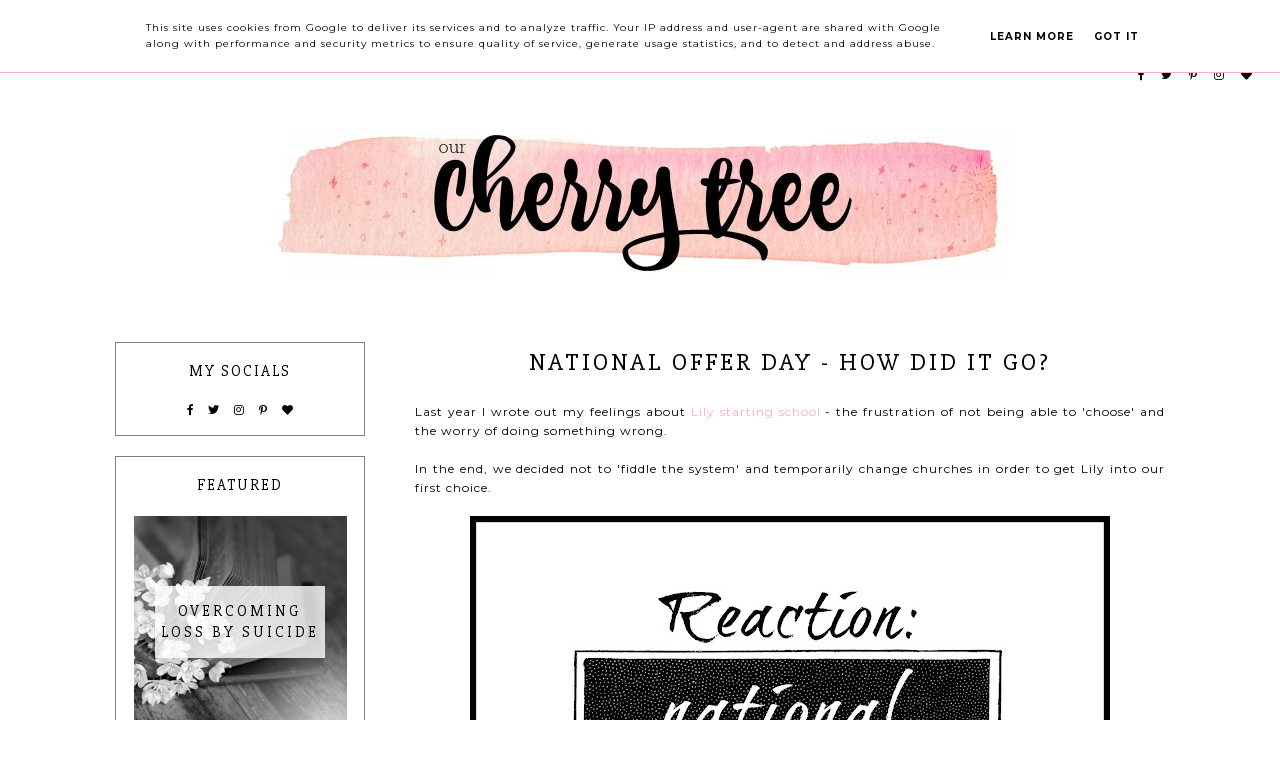

--- FILE ---
content_type: text/javascript; charset=UTF-8
request_url: https://www.ourcherrytreeblog.co.uk/feeds/posts/default/-/thoughts?alt=json-in-script&callback=related_results_labels_thumbs&max-results=30
body_size: 24876
content:
// API callback
related_results_labels_thumbs({"version":"1.0","encoding":"UTF-8","feed":{"xmlns":"http://www.w3.org/2005/Atom","xmlns$openSearch":"http://a9.com/-/spec/opensearchrss/1.0/","xmlns$blogger":"http://schemas.google.com/blogger/2008","xmlns$georss":"http://www.georss.org/georss","xmlns$gd":"http://schemas.google.com/g/2005","xmlns$thr":"http://purl.org/syndication/thread/1.0","id":{"$t":"tag:blogger.com,1999:blog-6654200420086509773"},"updated":{"$t":"2025-09-23T08:18:42.726+01:00"},"category":[{"term":"thoughts"},{"term":"review"},{"term":"craft"},{"term":"party planning"},{"term":"ad"},{"term":"books"},{"term":"recipes"},{"term":"mental health"},{"term":"tips"},{"term":"days out"},{"term":"home"},{"term":"COVID19"},{"term":"geek"},{"term":"gift guides"},{"term":"guest posts"}],"title":{"type":"text","$t":"Our Cherry Tree"},"subtitle":{"type":"html","$t":""},"link":[{"rel":"http://schemas.google.com/g/2005#feed","type":"application/atom+xml","href":"https:\/\/www.ourcherrytreeblog.co.uk\/feeds\/posts\/default"},{"rel":"self","type":"application/atom+xml","href":"https:\/\/www.blogger.com\/feeds\/6654200420086509773\/posts\/default\/-\/thoughts?alt=json-in-script\u0026max-results=30"},{"rel":"alternate","type":"text/html","href":"https:\/\/www.ourcherrytreeblog.co.uk\/search\/label\/thoughts"},{"rel":"hub","href":"http://pubsubhubbub.appspot.com/"},{"rel":"next","type":"application/atom+xml","href":"https:\/\/www.blogger.com\/feeds\/6654200420086509773\/posts\/default\/-\/thoughts\/-\/thoughts?alt=json-in-script\u0026start-index=31\u0026max-results=30"}],"author":[{"name":{"$t":"Our Cherry Tree"},"uri":{"$t":"http:\/\/www.blogger.com\/profile\/08937749901135220555"},"email":{"$t":"noreply@blogger.com"},"gd$image":{"rel":"http://schemas.google.com/g/2005#thumbnail","width":"16","height":"16","src":"https:\/\/img1.blogblog.com\/img\/b16-rounded.gif"}}],"generator":{"version":"7.00","uri":"http://www.blogger.com","$t":"Blogger"},"openSearch$totalResults":{"$t":"102"},"openSearch$startIndex":{"$t":"1"},"openSearch$itemsPerPage":{"$t":"30"},"entry":[{"id":{"$t":"tag:blogger.com,1999:blog-6654200420086509773.post-632529507287671986"},"published":{"$t":"2023-12-03T11:08:00.004+00:00"},"updated":{"$t":"2023-12-03T11:08:35.718+00:00"},"category":[{"scheme":"http://www.blogger.com/atom/ns#","term":"thoughts"}],"title":{"type":"text","$t":"A Christmas Mum Rant"},"content":{"type":"html","$t":"\u003Cp\u003E\u003Cspan style=\"background-color: white; color: #222222; font-size: 17px;\"\u003E\u003Cspan style=\"font-family: inherit;\"\u003ESanta's Sack.\u003C\/span\u003E\u003C\/span\u003E\u003C\/p\u003E\u003Cp\u003E\u003Cspan style=\"background-color: white; color: #222222; font-size: 17px;\"\u003E\u003Cspan style=\"font-family: inherit;\"\u003EIt’s a heavy load to bear.\u003C\/span\u003E\u003C\/span\u003E\u003C\/p\u003E\u003Cp style=\"background-color: white; color: #222222; font-feature-settings: normal; font-kerning: auto; font-size: 17px; font-stretch: normal; font-variant-alternates: normal; font-variant-east-asian: normal; font-variant-numeric: normal; line-height: normal; margin: 0px; min-height: 22px;\"\u003E\u003Cspan style=\"font-family: inherit;\"\u003E\u003Cbr \/\u003E\u003C\/span\u003E\u003C\/p\u003E\u003Cp style=\"background-color: white; color: #222222; font-feature-settings: normal; font-kerning: auto; font-size: 17px; font-stretch: normal; font-variant-alternates: normal; font-variant-east-asian: normal; font-variant-numeric: normal; line-height: normal; margin: 0px;\"\u003E\u003Cspan style=\"font-family: inherit;\"\u003EIt’s only the first week into December. During what, according to films, stories and adverts, is meant to be a glossy, magical time of year.\u003C\/span\u003E\u003C\/p\u003E\u003Cp style=\"background-color: white; color: #222222; font-feature-settings: normal; font-kerning: auto; font-size: 17px; font-stretch: normal; font-variant-alternates: normal; font-variant-east-asian: normal; font-variant-numeric: normal; line-height: normal; margin: 0px;\"\u003E\u003Cspan style=\"font-family: inherit;\"\u003E\u003Cbr \/\u003E\u003C\/span\u003E\u003C\/p\u003E\u003Cp style=\"background-color: white; color: #222222; font-feature-settings: normal; font-kerning: auto; font-size: 17px; font-stretch: normal; font-variant-alternates: normal; font-variant-east-asian: normal; font-variant-numeric: normal; line-height: normal; margin: 0px;\"\u003E\u003Cspan style=\"font-family: inherit;\"\u003E\u003Cbr \/\u003E\u003C\/span\u003E\u003C\/p\u003E\u003Cp style=\"background-color: white; color: #222222; font-feature-settings: normal; font-kerning: auto; font-size: 17px; font-stretch: normal; font-variant-alternates: normal; font-variant-east-asian: normal; font-variant-numeric: normal; line-height: normal; margin: 0px;\"\u003E\u003C\/p\u003E\u003Cdiv class=\"separator\" style=\"clear: both; text-align: center;\"\u003E\u003Ca href=\"https:\/\/blogger.googleusercontent.com\/img\/b\/R29vZ2xl\/AVvXsEiTtiQ4uCwOKFyTN2VsnvZXSpaCwl2KyW1i_eR9NL1I0mU-SGqvE4pCADNe923_XWK-vx0zr_mcaRcaR0jLxYPMZEa4jirxeiyeD80V7tPwRjoaAe7p9sNvu3JGFeBE5iz55B9o8MBmBe-UvAKMSdGhoO_icTcJtN74eNerWjGnM7mOQRJI1c-EyLFrXMQ\/s1080\/ChristmasImageforBlogPost.png\" imageanchor=\"1\" style=\"margin-left: 1em; margin-right: 1em;\"\u003E\u003Cimg border=\"0\" data-original-height=\"1080\" data-original-width=\"1080\" height=\"640\" src=\"https:\/\/blogger.googleusercontent.com\/img\/b\/R29vZ2xl\/AVvXsEiTtiQ4uCwOKFyTN2VsnvZXSpaCwl2KyW1i_eR9NL1I0mU-SGqvE4pCADNe923_XWK-vx0zr_mcaRcaR0jLxYPMZEa4jirxeiyeD80V7tPwRjoaAe7p9sNvu3JGFeBE5iz55B9o8MBmBe-UvAKMSdGhoO_icTcJtN74eNerWjGnM7mOQRJI1c-EyLFrXMQ\/w640-h640\/ChristmasImageforBlogPost.png\" width=\"640\" \/\u003E\u003C\/a\u003E\u003C\/div\u003E\u003Cbr \/\u003E\u003Cspan style=\"font-family: inherit;\"\u003E\u003Cbr \/\u003E\u003C\/span\u003E\u003Cp\u003E\u003C\/p\u003E\u003Cp style=\"background-color: white; color: #222222; font-feature-settings: normal; font-kerning: auto; font-size: 17px; font-stretch: normal; font-variant-alternates: normal; font-variant-east-asian: normal; font-variant-numeric: normal; line-height: normal; margin: 0px; min-height: 22px;\"\u003E\u003Cspan style=\"font-family: inherit;\"\u003E\u003Cbr \/\u003E\u003C\/span\u003E\u003C\/p\u003E\u003Cp style=\"background-color: white; color: #222222; font-feature-settings: normal; font-kerning: auto; font-size: 17px; font-stretch: normal; font-variant-alternates: normal; font-variant-east-asian: normal; font-variant-numeric: normal; line-height: normal; margin: 0px;\"\u003E\u003Cspan style=\"font-family: inherit;\"\u003EI pause and look at myself.\u003C\/span\u003E\u003C\/p\u003E\u003Cp style=\"background-color: white; color: #222222; font-feature-settings: normal; font-kerning: auto; font-size: 17px; font-stretch: normal; font-variant-alternates: normal; font-variant-east-asian: normal; font-variant-numeric: normal; line-height: normal; margin: 0px; min-height: 22px;\"\u003E\u003Cspan style=\"font-family: inherit;\"\u003E\u003Cbr \/\u003E\u003C\/span\u003E\u003C\/p\u003E\u003Cp style=\"background-color: white; color: #222222; font-feature-settings: normal; font-kerning: auto; font-size: 17px; font-stretch: normal; font-variant-alternates: normal; font-variant-east-asian: normal; font-variant-numeric: normal; line-height: normal; margin: 0px;\"\u003E\u003Cspan style=\"font-family: inherit;\"\u003EI’m a mess. Inside and out.\u003C\/span\u003E\u003C\/p\u003E\u003Cp style=\"background-color: white; color: #222222; font-feature-settings: normal; font-kerning: auto; font-size: 17px; font-stretch: normal; font-variant-alternates: normal; font-variant-east-asian: normal; font-variant-numeric: normal; line-height: normal; margin: 0px; min-height: 22px;\"\u003E\u003Cspan style=\"font-family: inherit;\"\u003E\u003Cbr \/\u003E\u003C\/span\u003E\u003C\/p\u003E\u003Cp style=\"background-color: white; color: #222222; font-feature-settings: normal; font-kerning: auto; font-size: 17px; font-stretch: normal; font-variant-alternates: normal; font-variant-east-asian: normal; font-variant-numeric: normal; line-height: normal; margin: 0px;\"\u003E\u003Cspan style=\"font-family: inherit;\"\u003EInstead of being a break from the mundane, this so-called wonderful time of year is leaving me frazzled. The workload is tripled. The mental load is quadrupled.\u003C\/span\u003E\u003C\/p\u003E\u003Cp style=\"background-color: white; color: #222222; font-feature-settings: normal; font-kerning: auto; font-size: 17px; font-stretch: normal; font-variant-alternates: normal; font-variant-east-asian: normal; font-variant-numeric: normal; line-height: normal; margin: 0px; min-height: 22px;\"\u003E\u003Cspan style=\"font-family: inherit;\"\u003E\u003Cbr \/\u003E\u003C\/span\u003E\u003C\/p\u003E\u003Cp style=\"background-color: white; color: #222222; font-feature-settings: normal; font-kerning: auto; font-size: 17px; font-stretch: normal; font-variant-alternates: normal; font-variant-east-asian: normal; font-variant-numeric: normal; line-height: normal; margin: 0px;\"\u003E\u003Cspan style=\"font-family: inherit;\"\u003EMy head hurts and I’m crying.\u003C\/span\u003E\u003C\/p\u003E\u003Cp style=\"background-color: white; color: #222222; font-feature-settings: normal; font-kerning: auto; font-size: 17px; font-stretch: normal; font-variant-alternates: normal; font-variant-east-asian: normal; font-variant-numeric: normal; line-height: normal; margin: 0px; min-height: 22px;\"\u003E\u003Cspan style=\"font-family: inherit;\"\u003E\u003Cbr \/\u003E\u003C\/span\u003E\u003C\/p\u003E\u003Cp style=\"background-color: white; color: #222222; font-feature-settings: normal; font-kerning: auto; font-size: 17px; font-stretch: normal; font-variant-alternates: normal; font-variant-east-asian: normal; font-variant-numeric: normal; line-height: normal; margin: 0px;\"\u003E\u003Cspan style=\"font-family: inherit;\"\u003EThe problem is, each festive season I seem to take on a number additional full-time jobs.\u003C\/span\u003E\u003C\/p\u003E\u003Cp style=\"background-color: white; color: #222222; font-feature-settings: normal; font-kerning: auto; font-size: 17px; font-stretch: normal; font-variant-alternates: normal; font-variant-east-asian: normal; font-variant-numeric: normal; line-height: normal; margin: 0px; min-height: 22px;\"\u003E\u003Cspan style=\"font-family: inherit;\"\u003E\u003Cbr \/\u003E\u003C\/span\u003E\u003C\/p\u003E\u003Cp style=\"background-color: white; color: #222222; font-feature-settings: normal; font-kerning: auto; font-size: 17px; font-stretch: normal; font-variant-alternates: normal; font-variant-east-asian: normal; font-variant-numeric: normal; line-height: normal; margin: 0px;\"\u003E\u003Cspan style=\"font-family: inherit;\"\u003EI am Santa. Delivering Christmas cheer and gifts.\u003C\/span\u003E\u003C\/p\u003E\u003Cp style=\"background-color: white; color: #222222; font-feature-settings: normal; font-kerning: auto; font-size: 17px; font-stretch: normal; font-variant-alternates: normal; font-variant-east-asian: normal; font-variant-numeric: normal; line-height: normal; margin: 0px; min-height: 22px;\"\u003E\u003Cspan style=\"font-family: inherit;\"\u003E\u003Cbr \/\u003E\u003C\/span\u003E\u003C\/p\u003E\u003Cp style=\"background-color: white; color: #222222; font-feature-settings: normal; font-kerning: auto; font-size: 17px; font-stretch: normal; font-variant-alternates: normal; font-variant-east-asian: normal; font-variant-numeric: normal; line-height: normal; margin: 0px;\"\u003E\u003Cspan style=\"font-family: inherit;\"\u003EI am an elf. Decorating the home, planning activities, juggling schedules, attending performances and organising socials.\u003C\/span\u003E\u003C\/p\u003E\u003Cp style=\"background-color: white; color: #222222; font-feature-settings: normal; font-kerning: auto; font-size: 17px; font-stretch: normal; font-variant-alternates: normal; font-variant-east-asian: normal; font-variant-numeric: normal; line-height: normal; margin: 0px; min-height: 22px;\"\u003E\u003Cspan style=\"font-family: inherit;\"\u003E\u003Cbr \/\u003E\u003C\/span\u003E\u003C\/p\u003E\u003Cp style=\"background-color: white; color: #222222; font-feature-settings: normal; font-kerning: auto; font-size: 17px; font-stretch: normal; font-variant-alternates: normal; font-variant-east-asian: normal; font-variant-numeric: normal; line-height: normal; margin: 0px;\"\u003E\u003Cspan style=\"font-family: inherit;\"\u003EI am Mrs Claus. Buying in provisions, cooking and baking, tidying and cleaning.\u003C\/span\u003E\u003C\/p\u003E\u003Cp style=\"background-color: white; color: #222222; font-feature-settings: normal; font-kerning: auto; font-size: 17px; font-stretch: normal; font-variant-alternates: normal; font-variant-east-asian: normal; font-variant-numeric: normal; line-height: normal; margin: 0px; min-height: 22px;\"\u003E\u003Cspan style=\"font-family: inherit;\"\u003E\u003Cbr \/\u003E\u003C\/span\u003E\u003C\/p\u003E\u003Cp style=\"background-color: white; color: #222222; font-feature-settings: normal; font-kerning: auto; font-size: 17px; font-stretch: normal; font-variant-alternates: normal; font-variant-east-asian: normal; font-variant-numeric: normal; line-height: normal; margin: 0px;\"\u003E\u003Cspan style=\"font-family: inherit;\"\u003EI am a fairy. Responsible for the wishes of the whole family, for sprinkling that Christmas magic and making memories.\u003C\/span\u003E\u003C\/p\u003E\u003Cp style=\"background-color: white; color: #222222; font-feature-settings: normal; font-kerning: auto; font-size: 17px; font-stretch: normal; font-variant-alternates: normal; font-variant-east-asian: normal; font-variant-numeric: normal; line-height: normal; margin: 0px; min-height: 22px;\"\u003E\u003Cspan style=\"font-family: inherit;\"\u003E\u003Cbr \/\u003E\u003C\/span\u003E\u003C\/p\u003E\u003Cp style=\"background-color: white; color: #222222; font-feature-settings: normal; font-kerning: auto; font-size: 17px; font-stretch: normal; font-variant-alternates: normal; font-variant-east-asian: normal; font-variant-numeric: normal; line-height: normal; margin: 0px;\"\u003E\u003Cspan style=\"font-family: inherit;\"\u003EOn top of everything else I have to do. Juggling a job and home and the weight of constant expectation.\u003C\/span\u003E\u003C\/p\u003E\u003Cp style=\"background-color: white; color: #222222; font-feature-settings: normal; font-kerning: auto; font-size: 17px; font-stretch: normal; font-variant-alternates: normal; font-variant-east-asian: normal; font-variant-numeric: normal; line-height: normal; margin: 0px; min-height: 22px;\"\u003E\u003Cspan style=\"font-family: inherit;\"\u003E\u003Cbr \/\u003E\u003C\/span\u003E\u003C\/p\u003E\u003Cp style=\"background-color: white; color: #222222; font-feature-settings: normal; font-kerning: auto; font-size: 17px; font-stretch: normal; font-variant-alternates: normal; font-variant-east-asian: normal; font-variant-numeric: normal; line-height: normal; margin: 0px;\"\u003E\u003Cspan style=\"font-family: inherit;\"\u003EIn all honesty? It’s a bit much.\u0026nbsp;\u003C\/span\u003E\u003C\/p\u003E\u003Cp style=\"background-color: white; color: #222222; font-feature-settings: normal; font-kerning: auto; font-size: 17px; font-stretch: normal; font-variant-alternates: normal; font-variant-east-asian: normal; font-variant-numeric: normal; line-height: normal; margin: 0px; min-height: 22px;\"\u003E\u003Cspan style=\"font-family: inherit;\"\u003E\u003Cbr \/\u003E\u003C\/span\u003E\u003C\/p\u003E\u003Cp style=\"background-color: white; color: #222222; font-feature-settings: normal; font-kerning: auto; font-size: 17px; font-stretch: normal; font-variant-alternates: normal; font-variant-east-asian: normal; font-variant-numeric: normal; line-height: normal; margin: 0px;\"\u003E\u003Cspan style=\"font-family: inherit;\"\u003EAnd that is why I’m sitting on the floor sobbing.\u0026nbsp;\u003C\/span\u003E\u003C\/p\u003E\u003Cp style=\"background-color: white; color: #222222; font-feature-settings: normal; font-kerning: auto; font-size: 17px; font-stretch: normal; font-variant-alternates: normal; font-variant-east-asian: normal; font-variant-numeric: normal; line-height: normal; margin: 0px; min-height: 22px;\"\u003E\u003Cspan style=\"font-family: inherit;\"\u003E\u003Cbr \/\u003E\u003C\/span\u003E\u003C\/p\u003E\u003Cp style=\"background-color: white; color: #222222; font-feature-settings: normal; font-kerning: auto; font-size: 17px; font-stretch: normal; font-variant-alternates: normal; font-variant-east-asian: normal; font-variant-numeric: normal; line-height: normal; margin: 0px;\"\u003E\u003Cspan style=\"font-family: inherit;\"\u003EMy mind feels like it’s about to explode from having to think about everything. Not only what I need to do but what I need everyone else to do. What nobody else seems to be doing.\u003C\/span\u003E\u003C\/p\u003E\u003Cp style=\"background-color: white; color: #222222; font-feature-settings: normal; font-kerning: auto; font-size: 17px; font-stretch: normal; font-variant-alternates: normal; font-variant-east-asian: normal; font-variant-numeric: normal; line-height: normal; margin: 0px; min-height: 22px;\"\u003E\u003Cspan style=\"font-family: inherit;\"\u003E\u003Cbr \/\u003E\u003C\/span\u003E\u003C\/p\u003E\u003Cp style=\"background-color: white; color: #222222; font-feature-settings: normal; font-kerning: auto; font-size: 17px; font-stretch: normal; font-variant-alternates: normal; font-variant-east-asian: normal; font-variant-numeric: normal; line-height: normal; margin: 0px;\"\u003E\u003Cspan style=\"font-family: inherit;\"\u003EThis is not magical. It is not a time of wonder and cheer. There is no time for quiet Advent contemplation.\u0026nbsp;\u003C\/span\u003E\u003C\/p\u003E\u003Cp style=\"background-color: white; color: #222222; font-feature-settings: normal; font-kerning: auto; font-size: 17px; font-stretch: normal; font-variant-alternates: normal; font-variant-east-asian: normal; font-variant-numeric: normal; line-height: normal; margin: 0px; min-height: 22px;\"\u003E\u003Cspan style=\"font-family: inherit;\"\u003E\u003Cbr \/\u003E\u003C\/span\u003E\u003C\/p\u003E\u003Cp style=\"background-color: white; color: #222222; font-feature-settings: normal; font-kerning: auto; font-size: 17px; font-stretch: normal; font-variant-alternates: normal; font-variant-east-asian: normal; font-variant-numeric: normal; line-height: normal; margin: 0px;\"\u003E\u003Cspan style=\"font-family: inherit;\"\u003EEven when everyone else’s demands fall silent, my mind is shouting at me constantly.\u003C\/span\u003E\u003C\/p\u003E\u003Cp style=\"background-color: white; color: #222222; font-feature-settings: normal; font-kerning: auto; font-size: 17px; font-stretch: normal; font-variant-alternates: normal; font-variant-east-asian: normal; font-variant-numeric: normal; line-height: normal; margin: 0px; min-height: 22px;\"\u003E\u003Cspan style=\"font-family: inherit;\"\u003E\u003Cbr \/\u003E\u003C\/span\u003E\u003C\/p\u003E\u003Cp style=\"background-color: white; color: #222222; font-feature-settings: normal; font-kerning: auto; font-size: 17px; font-stretch: normal; font-variant-alternates: normal; font-variant-east-asian: normal; font-variant-numeric: normal; line-height: normal; margin: 0px;\"\u003E\u003Cspan style=\"font-family: inherit;\"\u003EI need to finish the shopping. Buy gifts for friends and extended family. Clean the house. Wrap the presents. Bake biscuits and mince pies.\u0026nbsp;\u003C\/span\u003E\u003C\/p\u003E\u003Cp style=\"background-color: white; color: #222222; font-feature-settings: normal; font-kerning: auto; font-size: 17px; font-stretch: normal; font-variant-alternates: normal; font-variant-east-asian: normal; font-variant-numeric: normal; line-height: normal; margin: 0px; min-height: 22px;\"\u003E\u003Cspan style=\"font-family: inherit;\"\u003E\u003Cbr \/\u003E\u003C\/span\u003E\u003C\/p\u003E\u003Cp style=\"background-color: white; color: #222222; font-feature-settings: normal; font-kerning: auto; font-size: 17px; font-stretch: normal; font-variant-alternates: normal; font-variant-east-asian: normal; font-variant-numeric: normal; line-height: normal; margin: 0px;\"\u003E\u003Cspan style=\"font-family: inherit;\"\u003ELike Altogether Andrews from a Discworld novel, there are multiple personas jostling for space in my tiny, shrivelled brain.\u003C\/span\u003E\u003C\/p\u003E\u003Cp style=\"background-color: white; color: #222222; font-feature-settings: normal; font-kerning: auto; font-size: 17px; font-stretch: normal; font-variant-alternates: normal; font-variant-east-asian: normal; font-variant-numeric: normal; line-height: normal; margin: 0px; min-height: 22px;\"\u003E\u003Cspan style=\"font-family: inherit;\"\u003E\u003Cbr \/\u003E\u003C\/span\u003E\u003C\/p\u003E\u003Cp style=\"background-color: white; color: #222222; font-feature-settings: normal; font-kerning: auto; font-size: 17px; font-stretch: normal; font-variant-alternates: normal; font-variant-east-asian: normal; font-variant-numeric: normal; line-height: normal; margin: 0px;\"\u003E\u003Cspan style=\"font-family: inherit;\"\u003EAt this point, another role enters, that of the Grinch.\u0026nbsp;\u003C\/span\u003E\u003C\/p\u003E\u003Cp style=\"background-color: white; color: #222222; font-feature-settings: normal; font-kerning: auto; font-size: 17px; font-stretch: normal; font-variant-alternates: normal; font-variant-east-asian: normal; font-variant-numeric: normal; line-height: normal; margin: 0px;\"\u003E\u003Cspan style=\"font-family: inherit;\"\u003E\u003Cbr \/\u003E\u003C\/span\u003E\u003C\/p\u003E\u003Cp style=\"background-color: white; color: #222222; font-feature-settings: normal; font-kerning: auto; font-size: 17px; font-stretch: normal; font-variant-alternates: normal; font-variant-east-asian: normal; font-variant-numeric: normal; line-height: normal; margin: 0px;\"\u003E\u003Cspan style=\"font-family: inherit;\"\u003E\u003Cbr \/\u003E\u003C\/span\u003E\u003C\/p\u003E\u003Cp style=\"background-color: white; color: #222222; font-feature-settings: normal; font-kerning: auto; font-size: 17px; font-stretch: normal; font-variant-alternates: normal; font-variant-east-asian: normal; font-variant-numeric: normal; line-height: normal; margin: 0px;\"\u003E\u003C\/p\u003E\u003Cdiv class=\"separator\" style=\"clear: both; text-align: center;\"\u003E\u003Ca href=\"https:\/\/blogger.googleusercontent.com\/img\/b\/R29vZ2xl\/AVvXsEjT_pswgOjJnIkRVulFz-ewtoZcCH0ZiUCk8MN5m6C5-yFX8Vsc7mSJYcFDEW-SKO6yD0gmeM6Fev-5EFj748Vu_gU32W-An8PdiXjHbjx72krPLqbinpJ8FCNtG31uc-tCi7DGRB9p0gbj8wF-_kID70f5jn2kbtw1IJVPKZaGEuYAaBWzXk1nALyOz_E\/s1080\/Grinch.png\" imageanchor=\"1\" style=\"margin-left: 1em; margin-right: 1em;\"\u003E\u003Cimg border=\"0\" data-original-height=\"1080\" data-original-width=\"1080\" height=\"640\" src=\"https:\/\/blogger.googleusercontent.com\/img\/b\/R29vZ2xl\/AVvXsEjT_pswgOjJnIkRVulFz-ewtoZcCH0ZiUCk8MN5m6C5-yFX8Vsc7mSJYcFDEW-SKO6yD0gmeM6Fev-5EFj748Vu_gU32W-An8PdiXjHbjx72krPLqbinpJ8FCNtG31uc-tCi7DGRB9p0gbj8wF-_kID70f5jn2kbtw1IJVPKZaGEuYAaBWzXk1nALyOz_E\/w640-h640\/Grinch.png\" width=\"640\" \/\u003E\u003C\/a\u003E\u003C\/div\u003E\u003Cbr \/\u003E\u003Cspan style=\"font-family: inherit;\"\u003E\u003Cbr \/\u003E\u003C\/span\u003E\u003Cp\u003E\u003C\/p\u003E\u003Cp style=\"background-color: white; color: #222222; font-feature-settings: normal; font-kerning: auto; font-size: 17px; font-stretch: normal; font-variant-alternates: normal; font-variant-east-asian: normal; font-variant-numeric: normal; line-height: normal; margin: 0px;\"\u003E\u003Cspan style=\"font-family: inherit;\"\u003EI’ve had enough. Christmas sucks. It’s just a ton of work for an already overworked Mum.\u0026nbsp;\u003C\/span\u003E\u003C\/p\u003E\u003Cp style=\"background-color: white; color: #222222; font-feature-settings: normal; font-kerning: auto; font-size: 17px; font-stretch: normal; font-variant-alternates: normal; font-variant-east-asian: normal; font-variant-numeric: normal; line-height: normal; margin: 0px; min-height: 22px;\"\u003E\u003Cspan style=\"font-family: inherit;\"\u003E\u003Cbr \/\u003E\u003C\/span\u003E\u003C\/p\u003E\u003Cp style=\"background-color: white; color: #222222; font-feature-settings: normal; font-kerning: auto; font-size: 17px; font-stretch: normal; font-variant-alternates: normal; font-variant-east-asian: normal; font-variant-numeric: normal; line-height: normal; margin: 0px;\"\u003E\u003Cspan style=\"font-family: inherit;\"\u003EI am tired of being this magical Christmas fairy, smiling serenely on the outside whilst falling apart internally under the weight of expectation. That sprinkling of magic? It’s the crumbs of my broken Christmas spirit.\u003C\/span\u003E\u003C\/p\u003E\u003Cp style=\"background-color: white; color: #222222; font-feature-settings: normal; font-kerning: auto; font-size: 17px; font-stretch: normal; font-variant-alternates: normal; font-variant-east-asian: normal; font-variant-numeric: normal; line-height: normal; margin: 0px; min-height: 22px;\"\u003E\u003Cspan style=\"font-family: inherit;\"\u003E\u003Cbr \/\u003E\u003C\/span\u003E\u003C\/p\u003E\u003Cp style=\"background-color: white; color: #222222; font-feature-settings: normal; font-kerning: auto; font-size: 17px; font-stretch: normal; font-variant-alternates: normal; font-variant-east-asian: normal; font-variant-numeric: normal; line-height: normal; margin: 0px;\"\u003E\u003Cspan style=\"font-family: inherit;\"\u003EInstead I am embracing my inner green monster.\u0026nbsp;\u003C\/span\u003E\u003C\/p\u003E\u003Cp style=\"background-color: white; color: #222222; font-feature-settings: normal; font-kerning: auto; font-size: 17px; font-stretch: normal; font-variant-alternates: normal; font-variant-east-asian: normal; font-variant-numeric: normal; line-height: normal; margin: 0px; min-height: 22px;\"\u003E\u003Cspan style=\"font-family: inherit;\"\u003E\u003Cbr \/\u003E\u003C\/span\u003E\u003C\/p\u003E\u003Cp style=\"background-color: white; color: #222222; font-feature-settings: normal; font-kerning: auto; font-size: 17px; font-stretch: normal; font-variant-alternates: normal; font-variant-east-asian: normal; font-variant-numeric: normal; line-height: normal; margin: 0px;\"\u003E\u003Cspan style=\"font-family: inherit;\"\u003EChristmas is cancelled. I refuse to wrap a present, I’ll just chuck them under the tree and cover them with a blanket.\u0026nbsp;\u003C\/span\u003E\u003C\/p\u003E\u003Cp style=\"background-color: white; color: #222222; font-feature-settings: normal; font-kerning: auto; font-size: 17px; font-stretch: normal; font-variant-alternates: normal; font-variant-east-asian: normal; font-variant-numeric: normal; line-height: normal; margin: 0px;\"\u003E\u003Cspan style=\"font-family: inherit;\"\u003EI will not shop for, or cook, Christmas dinner. My husband can cook spag bol, that will do.\u0026nbsp;\u003C\/span\u003E\u003C\/p\u003E\u003Cp style=\"background-color: white; color: #222222; font-feature-settings: normal; font-kerning: auto; font-size: 17px; font-stretch: normal; font-variant-alternates: normal; font-variant-east-asian: normal; font-variant-numeric: normal; line-height: normal; margin: 0px;\"\u003E\u003Cspan style=\"font-family: inherit;\"\u003EWho cares if we miss yet another Christmas event anyway?\u003C\/span\u003E\u003C\/p\u003E\u003Cp style=\"background-color: white; color: #222222; font-feature-settings: normal; font-kerning: auto; font-size: 17px; font-stretch: normal; font-variant-alternates: normal; font-variant-east-asian: normal; font-variant-numeric: normal; line-height: normal; margin: 0px;\"\u003E\u003Cspan style=\"font-family: inherit;\"\u003EThere will be no more magic sprinklings from this Christmas Fairy, no planning or researching the best fayres and attractions, no baking and filling the home with the smell of cookies and mince pies, no Christmas crafts and carol singing.\u003C\/span\u003E\u003C\/p\u003E\u003Cp style=\"background-color: white; color: #222222; font-feature-settings: normal; font-kerning: auto; font-size: 17px; font-stretch: normal; font-variant-alternates: normal; font-variant-east-asian: normal; font-variant-numeric: normal; line-height: normal; margin: 0px; min-height: 22px;\"\u003E\u003Cspan style=\"font-family: inherit;\"\u003E\u003Cbr \/\u003E\u003C\/span\u003E\u003C\/p\u003E\u003Cp style=\"background-color: white; color: #222222; font-feature-settings: normal; font-kerning: auto; font-size: 17px; font-stretch: normal; font-variant-alternates: normal; font-variant-east-asian: normal; font-variant-numeric: normal; line-height: normal; margin: 0px;\"\u003E\u003Cspan style=\"font-family: inherit;\"\u003EI am the Grinch. Fed up, disillusioned and grumpy.\u003C\/span\u003E\u003C\/p\u003E\u003Cp style=\"background-color: white; color: #222222; font-feature-settings: normal; font-kerning: auto; font-size: 17px; font-stretch: normal; font-variant-alternates: normal; font-variant-east-asian: normal; font-variant-numeric: normal; line-height: normal; margin: 0px; min-height: 22px;\"\u003E\u003Cspan style=\"font-family: inherit;\"\u003E\u003Cbr \/\u003E\u003C\/span\u003E\u003C\/p\u003E\u003Cp style=\"background-color: white; color: #222222; font-feature-settings: normal; font-kerning: auto; font-size: 17px; font-stretch: normal; font-variant-alternates: normal; font-variant-east-asian: normal; font-variant-numeric: normal; line-height: normal; margin: 0px;\"\u003E\u003Cspan style=\"font-family: inherit;\"\u003EIs there anything that can bring me back from the brink of impending Grinch-ness? Probably not. But if someone could pop over, hand me a glass of Baileys and start cleaning my house, then that might help.\u003C\/span\u003E\u003C\/p\u003E\u003Cp style=\"background-color: white; color: #222222; font-feature-settings: normal; font-kerning: auto; font-size: 17px; font-stretch: normal; font-variant-alternates: normal; font-variant-east-asian: normal; font-variant-numeric: normal; line-height: normal; margin: 0px; min-height: 22px;\"\u003E\u003Cspan style=\"font-family: inherit;\"\u003E\u003Cbr \/\u003E\u003C\/span\u003E\u003C\/p\u003E\u003Cp style=\"background-color: white; color: #222222; font-feature-settings: normal; font-kerning: auto; font-size: 17px; font-stretch: normal; font-variant-alternates: normal; font-variant-east-asian: normal; font-variant-numeric: normal; line-height: normal; margin: 0px;\"\u003E\u003Cspan style=\"font-family: inherit;\"\u003EJust a little.\u003C\/span\u003E\u003C\/p\u003E\u003Cdiv\u003E\u003Cspan style=\"font-family: UICTFontTextStyleBody;\"\u003E\u003Cbr \/\u003E\u003C\/span\u003E\u003C\/div\u003E"},"link":[{"rel":"replies","type":"application/atom+xml","href":"https:\/\/www.ourcherrytreeblog.co.uk\/feeds\/632529507287671986\/comments\/default","title":"Post Comments"},{"rel":"replies","type":"text/html","href":"https:\/\/www.blogger.com\/comment\/fullpage\/post\/6654200420086509773\/632529507287671986?isPopup=true","title":"0 Comments"},{"rel":"edit","type":"application/atom+xml","href":"https:\/\/www.blogger.com\/feeds\/6654200420086509773\/posts\/default\/632529507287671986"},{"rel":"self","type":"application/atom+xml","href":"https:\/\/www.blogger.com\/feeds\/6654200420086509773\/posts\/default\/632529507287671986"},{"rel":"alternate","type":"text/html","href":"https:\/\/www.ourcherrytreeblog.co.uk\/2023\/12\/a-christmas-mum-rant.html","title":"A Christmas Mum Rant"}],"author":[{"name":{"$t":"Our Cherry Tree"},"uri":{"$t":"http:\/\/www.blogger.com\/profile\/08937749901135220555"},"email":{"$t":"noreply@blogger.com"},"gd$image":{"rel":"http://schemas.google.com/g/2005#thumbnail","width":"16","height":"16","src":"https:\/\/img1.blogblog.com\/img\/b16-rounded.gif"}}],"media$thumbnail":{"xmlns$media":"http://search.yahoo.com/mrss/","url":"https:\/\/blogger.googleusercontent.com\/img\/b\/R29vZ2xl\/AVvXsEiTtiQ4uCwOKFyTN2VsnvZXSpaCwl2KyW1i_eR9NL1I0mU-SGqvE4pCADNe923_XWK-vx0zr_mcaRcaR0jLxYPMZEa4jirxeiyeD80V7tPwRjoaAe7p9sNvu3JGFeBE5iz55B9o8MBmBe-UvAKMSdGhoO_icTcJtN74eNerWjGnM7mOQRJI1c-EyLFrXMQ\/s72-w640-h640-c\/ChristmasImageforBlogPost.png","height":"72","width":"72"},"thr$total":{"$t":"0"}},{"id":{"$t":"tag:blogger.com,1999:blog-6654200420086509773.post-5710742959934811444"},"published":{"$t":"2019-11-05T12:19:00.000+00:00"},"updated":{"$t":"2019-11-05T12:19:38.839+00:00"},"category":[{"scheme":"http://www.blogger.com/atom/ns#","term":"thoughts"}],"title":{"type":"text","$t":"My Happy Half Term"},"content":{"type":"html","$t":"When I was working in a school I found that each half term and holiday posed a dilemma. Sure, it was great to have a break from the office and spend time at home with the kids, but I find being at home with the kids full time is just as exhausting as working, and so I was often left feeling cheated, like I'd missed out on a proper break. \u003Ca href=\"https:\/\/www.ourcherrytreeblog.co.uk\/2018\/02\/a-quarter-life-crisis.html\" target=\"_blank\"\u003EI missed the opportunity to be myself.\u003C\/a\u003E\u003Cbr \/\u003E\n\u003Cdiv\u003E\n\u003Cbr \/\u003E\u003C\/div\u003E\n\u003Cdiv\u003E\nIt's crazy to think that I have now been a full time stay at home mum for over a year and actually, I've really enjoyed it. I do miss working and the purpose it brings me but I've found a sense of fulfilment in my every day routine.\u003Cbr \/\u003E\n\u003Cbr \/\u003E\u003C\/div\u003E\n\u003Cdiv\u003E\nHowever, the holidays can still be difficult, the pressure to constantly entertain two demanding children, financial and budgeting restraints, and weather that never seems to play ball. It all adds up to a \u003Ca href=\"https:\/\/www.ourcherrytreeblog.co.uk\/2019\/08\/the-school-holiday-space-and-time.html\" target=\"_blank\"\u003Etime and space conundrum\u003C\/a\u003E that has me once again looking forward to the school run.\u003C\/div\u003E\n\u003Cdiv\u003E\n\u003Cbr \/\u003E\u003C\/div\u003E\n\u003Cdiv\u003E\nAnd that is what makes this last half term stand out, because I was surprised, more than once, by how happy I felt.\u003Cbr \/\u003E\n\u003Cbr \/\u003E\nThe sort of happiness that bubbles up inside you and you realise: \"In this moment, I am \u003Ci\u003Ehappy\u003C\/i\u003E\".\u003C\/div\u003E\n\u003Cdiv\u003E\n\u003Cbr \/\u003E\u003C\/div\u003E\n\u003Cdiv\u003E\nTrue, the first day was awful and a combination of period pain and over-tired kids left me sobbing on the phone to my mum, questioning how I could survive the week...\u003C\/div\u003E\n\u003Cdiv\u003E\n\u003Cbr \/\u003E\u003C\/div\u003E\n\u003Cdiv\u003E\nBut after that, it all brightened up.\u003C\/div\u003E\n\u003Cdiv\u003E\n\u003Cbr \/\u003E\n\u003Cdiv class=\"separator\" style=\"clear: both; text-align: center;\"\u003E\n\u003Cimg border=\"0\" data-original-height=\"1077\" data-original-width=\"1077\" height=\"640\" src=\"https:\/\/blogger.googleusercontent.com\/img\/b\/R29vZ2xl\/AVvXsEjiEkqf88SNE8F7cDYbcQp78vzmzXOUuX-gFGMxrWFOmpyNTkcGV7vNcx27jBIZIFutBcYhop2Kabqksw5F5z64IAwebbYHHka6LSY5orDcdO3F6KF924xhuJJD_0mUuIPoPt1QgS66-iI\/s640\/OUR-HAPPY-HALF-TERM-AUTUMN-PUMPKIN-SIMPLE-PLEASURES+%25288%2529.jpg\" width=\"638\" \/\u003E\u003C\/div\u003E\n\u003Cbr \/\u003E\u003C\/div\u003E\n\u003Cdiv\u003E\nWe didn't do anything extravagant. I'm a big believer that my children need to have time to play without my direct input, we'll do plenty of activities together and I will play with them, but I think boredom can encourage creativity and it's important for them to learn how to entertain themselves. There's a lot to be said for \u003Ca href=\"https:\/\/www.ourcherrytreeblog.co.uk\/2016\/10\/simple-pleasures-part-two.html\" target=\"_blank\"\u003Esimple pleasures in life\u003C\/a\u003E.\u003C\/div\u003E\n\u003Cdiv\u003E\n\u003Cbr \/\u003E\nOn Tuesday we met friends for a hot chocolate at our local cafe, found a shortcut to their home through the woods and had a play date. Wednesday saw us meeting other friends for pizza before another play date, this time with pumpkin carving. Who would have thought I'd have been so happy sat cross legged on the cold floor, wielding a blunt knife in an attempt an artistic design long after the kids had lost interest and were tearing around the garden with their friends.\u003Cbr \/\u003E\n\u003Cbr \/\u003E\n\u003Cdiv class=\"separator\" style=\"clear: both; text-align: center;\"\u003E\n\u003Cimg border=\"0\" data-original-height=\"1195\" data-original-width=\"1195\" height=\"640\" src=\"https:\/\/blogger.googleusercontent.com\/img\/b\/R29vZ2xl\/AVvXsEh_-IKPON9Z7fmePID-IY7OZbywjPKPymd6DXC3Zpv5hi8DLTjAxnwMZIUIR8y2A_LRgTLvqr3DR0uTH9WxZbRhlBZff0EvKbQgu5VqcvFslE9it4I8JyQ_jWUxjTGjDsmLDH_YNR7fm4I\/s640\/OUR-HAPPY-HALF-TERM-AUTUMN-PUMPKIN-SIMPLE-PLEASURES+%25287%2529.jpg\" width=\"640\" \/\u003E\u003C\/div\u003E\n\u003Cbr \/\u003E\u003C\/div\u003E\n\u003Cdiv\u003E\nIt hit me again the next day, as we baked a cake together, laughing and fishing pieces of eggshell from the cake mixture, whisking and then licking the bowl. Ollie dressed as spiderman but wearing a pretty Cath Kidston apron and Lily helping to clean up after.\u003C\/div\u003E\n\u003Cdiv\u003E\n\u003Cbr \/\u003E\nWe had fun laughing about random things, a fox riding a badger, film quotes and silly games.\u003Cbr \/\u003E\n\u003Cbr \/\u003E\n\u003Cdiv class=\"separator\" style=\"clear: both; text-align: center;\"\u003E\n\u003Cimg border=\"0\" data-original-height=\"1495\" data-original-width=\"1495\" height=\"640\" src=\"https:\/\/blogger.googleusercontent.com\/img\/b\/R29vZ2xl\/AVvXsEiGsTeO7fz9zZ6gKNXrzAOuR-hOmedkIPMyWOhrgazNCMVPAMZaTow5G6b_i89gSButEb94YBg_uj-gjd6gA67uszPSQYtLTQc__kBX8R-JTbePf8KMD5sI0u_1be2iUkJc_K9vaw99oiY\/s640\/WHPY7648.JPG\" width=\"640\" \/\u003E\u003C\/div\u003E\n\u003Cbr \/\u003E\nAnd once again that evening, as we snuggled to watch films and hand out sweets to the trick or treaters that knocked on our door.\u003C\/div\u003E\n\u003Cdiv\u003E\n\u003Cbr \/\u003E\n\u003Cdiv class=\"separator\" style=\"clear: both; text-align: center;\"\u003E\n\u003Cimg border=\"0\" data-original-height=\"1357\" data-original-width=\"1357\" height=\"640\" src=\"https:\/\/blogger.googleusercontent.com\/img\/b\/R29vZ2xl\/AVvXsEh8PsT4oz3VWzi1MbrUA2-0IcS_2evpD_NidyvYK1bpRBdrS6qvEvZtc72vzIaRwZmLcc9-g7Wj385JOO0ACef8UsWvpCUZRfVfNWrSnhnjqXB4mZ1mwogavO5XxcufwVtW2BxxzkMuO94\/s640\/OUR-HAPPY-HALF-TERM-AUTUMN-PUMPKIN-SIMPLE-PLEASURES+%25284%2529.jpg\" width=\"640\" \/\u003E\u003C\/div\u003E\n\u003Cbr \/\u003E\nIt was nice, and a great reminder of why I \u003Ca href=\"https:\/\/www.ourcherrytreeblog.co.uk\/2016\/05\/fun-for-free-challenge.html\" target=\"_blank\"\u003Elove my local area\u003C\/a\u003E - the parks, woods, libraries and cafe that mean we can get out of the house for a bit without spending a fortune. I felt like it was a break for us, one that was needed to break up the monotony on the school run and every day routine.\u003C\/div\u003E\n\u003Cdiv\u003E\n\u003Cbr \/\u003E\u003C\/div\u003E\n\u003Cdiv\u003E\nI'm often too quick to moan. I may try to make light of parenting situations that I find stressful or difficult and I talk about my anxiety and constant over-thinking. But this half term I was happy, I was happy laughing and hugging my children and spending the extra time with them.\u003C\/div\u003E\n\u003Cdiv\u003E\n\u003Cbr \/\u003E\u003C\/div\u003E\n\u003Cdiv\u003E\nIt was a happy half-term, the sort of time I want my kids to remember. And the sort of time I want to remember too, the next time I'm feeling negative about an impending school holiday. Roll on Christmas!\u003Cbr \/\u003E\n\u003Cbr \/\u003E\n\u003Cdiv class=\"separator\" style=\"clear: both; text-align: center;\"\u003E\n\u003Cimg border=\"0\" data-original-height=\"1360\" data-original-width=\"1360\" height=\"640\" src=\"https:\/\/blogger.googleusercontent.com\/img\/b\/R29vZ2xl\/AVvXsEguZ5XZ84sQjy_YAUlpaJOmlNnfMg7-C66j1uW-5qDNMQO7RQVCJAY9bYL4GheIk1IBqjzkHfm_L0e_x76BCglUiwYxGBbYFm3AvOtEbCPMUw_TkRbhr3oHGzUjYQsQNJQrYTHDud4wyV8\/s640\/OUR-HAPPY-HALF-TERM-AUTUMN-PUMPKIN-SIMPLE-PLEASURES+%25282%2529.jpg\" width=\"640\" \/\u003E\u003C\/div\u003E\n\u003Cbr \/\u003E\u003C\/div\u003E\n"},"link":[{"rel":"replies","type":"application/atom+xml","href":"https:\/\/www.ourcherrytreeblog.co.uk\/feeds\/5710742959934811444\/comments\/default","title":"Post Comments"},{"rel":"replies","type":"text/html","href":"https:\/\/www.blogger.com\/comment\/fullpage\/post\/6654200420086509773\/5710742959934811444?isPopup=true","title":"0 Comments"},{"rel":"edit","type":"application/atom+xml","href":"https:\/\/www.blogger.com\/feeds\/6654200420086509773\/posts\/default\/5710742959934811444"},{"rel":"self","type":"application/atom+xml","href":"https:\/\/www.blogger.com\/feeds\/6654200420086509773\/posts\/default\/5710742959934811444"},{"rel":"alternate","type":"text/html","href":"https:\/\/www.ourcherrytreeblog.co.uk\/2019\/11\/my-happy-half-term.html","title":"My Happy Half Term"}],"author":[{"name":{"$t":"Our Cherry Tree"},"uri":{"$t":"http:\/\/www.blogger.com\/profile\/08937749901135220555"},"email":{"$t":"noreply@blogger.com"},"gd$image":{"rel":"http://schemas.google.com/g/2005#thumbnail","width":"16","height":"16","src":"https:\/\/img1.blogblog.com\/img\/b16-rounded.gif"}}],"media$thumbnail":{"xmlns$media":"http://search.yahoo.com/mrss/","url":"https:\/\/blogger.googleusercontent.com\/img\/b\/R29vZ2xl\/AVvXsEjiEkqf88SNE8F7cDYbcQp78vzmzXOUuX-gFGMxrWFOmpyNTkcGV7vNcx27jBIZIFutBcYhop2Kabqksw5F5z64IAwebbYHHka6LSY5orDcdO3F6KF924xhuJJD_0mUuIPoPt1QgS66-iI\/s72-c\/OUR-HAPPY-HALF-TERM-AUTUMN-PUMPKIN-SIMPLE-PLEASURES+%25288%2529.jpg","height":"72","width":"72"},"thr$total":{"$t":"0"}},{"id":{"$t":"tag:blogger.com,1999:blog-6654200420086509773.post-4160752472643410011"},"published":{"$t":"2019-09-16T10:12:00.001+01:00"},"updated":{"$t":"2019-10-08T12:33:59.142+01:00"},"category":[{"scheme":"http://www.blogger.com/atom/ns#","term":"thoughts"}],"title":{"type":"text","$t":"A letter to Ollie - Starting School"},"content":{"type":"html","$t":"A week ago you started school.\u003Cbr\u003E\n\u003Cbr\u003E\nI was not ready.\u003Cbr\u003E\n\u003Cbr\u003E\nBut you were. Definitely ready, you have walked into school with a smile on your face everyday since, confident and comfortable.\u003Cbr\u003E\n\u003Cbr\u003E\n\u003Cdiv class=\"separator\" style=\"clear: both; text-align: center;\"\u003E\n\u003Ca href=\"https:\/\/blogger.googleusercontent.com\/img\/b\/R29vZ2xl\/AVvXsEjtKggtdt9S3cXKnL4oKFJJVowovXqt9pSwY2qaJhdM4kotYjUhbCORmSfM6Uf7w_SUX9kUrhrf8Lph6neDiY10NqTco9Yt24Hi7QXyp760oEVsuh42NHupXxYOvvEb0NkZKKj6adM2reA\/s1600\/STARTING-PRIMARY-SCHOOL-2019-LETTER-TO-OLLIE+%25281%2529.jpg\" imageanchor=\"1\" style=\"margin-left: 1em; margin-right: 1em;\"\u003E\u003Cimg border=\"0\" data-original-height=\"1246\" data-original-width=\"1246\" height=\"640\" src=\"https:\/\/blogger.googleusercontent.com\/img\/b\/R29vZ2xl\/AVvXsEjtKggtdt9S3cXKnL4oKFJJVowovXqt9pSwY2qaJhdM4kotYjUhbCORmSfM6Uf7w_SUX9kUrhrf8Lph6neDiY10NqTco9Yt24Hi7QXyp760oEVsuh42NHupXxYOvvEb0NkZKKj6adM2reA\/s640\/STARTING-PRIMARY-SCHOOL-2019-LETTER-TO-OLLIE+%25281%2529.jpg\" width=\"638\"\u003E\u003C\/a\u003E\u003C\/div\u003E\n\u003Cbr\u003E\nI cried a little the first time you said \u0026quot;Just go Mummy!\u0026quot; as I hovered around you anxiously, wondering if I should give you one last hug.\u003Cbr\u003E\n\u003Ca href=\"https:\/\/www.ourcherrytreeblog.co.uk\/2019\/09\/a-letter-to-ollie-starting-school.html#more\"\u003E\u003C\/a\u003E"},"link":[{"rel":"replies","type":"application/atom+xml","href":"https:\/\/www.ourcherrytreeblog.co.uk\/feeds\/4160752472643410011\/comments\/default","title":"Post Comments"},{"rel":"replies","type":"text/html","href":"https:\/\/www.blogger.com\/comment\/fullpage\/post\/6654200420086509773\/4160752472643410011?isPopup=true","title":"2 Comments"},{"rel":"edit","type":"application/atom+xml","href":"https:\/\/www.blogger.com\/feeds\/6654200420086509773\/posts\/default\/4160752472643410011"},{"rel":"self","type":"application/atom+xml","href":"https:\/\/www.blogger.com\/feeds\/6654200420086509773\/posts\/default\/4160752472643410011"},{"rel":"alternate","type":"text/html","href":"https:\/\/www.ourcherrytreeblog.co.uk\/2019\/09\/a-letter-to-ollie-starting-school.html","title":"A letter to Ollie - Starting School"}],"author":[{"name":{"$t":"Our Cherry Tree"},"uri":{"$t":"http:\/\/www.blogger.com\/profile\/08937749901135220555"},"email":{"$t":"noreply@blogger.com"},"gd$image":{"rel":"http://schemas.google.com/g/2005#thumbnail","width":"16","height":"16","src":"https:\/\/img1.blogblog.com\/img\/b16-rounded.gif"}}],"media$thumbnail":{"xmlns$media":"http://search.yahoo.com/mrss/","url":"https:\/\/blogger.googleusercontent.com\/img\/b\/R29vZ2xl\/AVvXsEjtKggtdt9S3cXKnL4oKFJJVowovXqt9pSwY2qaJhdM4kotYjUhbCORmSfM6Uf7w_SUX9kUrhrf8Lph6neDiY10NqTco9Yt24Hi7QXyp760oEVsuh42NHupXxYOvvEb0NkZKKj6adM2reA\/s72-c\/STARTING-PRIMARY-SCHOOL-2019-LETTER-TO-OLLIE+%25281%2529.jpg","height":"72","width":"72"},"thr$total":{"$t":"2"}},{"id":{"$t":"tag:blogger.com,1999:blog-6654200420086509773.post-8832838628142423409"},"published":{"$t":"2019-08-16T12:44:00.003+01:00"},"updated":{"$t":"2021-08-31T12:45:16.822+01:00"},"category":[{"scheme":"http://www.blogger.com/atom/ns#","term":"geek"},{"scheme":"http://www.blogger.com/atom/ns#","term":"thoughts"}],"title":{"type":"text","$t":"The school holiday space and time conundrum"},"content":{"type":"html","$t":"I have a real love hate relationship with the summer holidays. In fact, I find that school holidays, and in particular, the six week summer break, are one of the most mind-bending, reality-twisting occurrences that I have dealt with as a parent.\u003Cbr\u003E\n\u003Cbr\u003E\nAt the end of the summer term I long for them. Days without the strict routine and pressures of the school run, the time to spend with my children without having to tick off homework, washing school uniform and attending the numerous events and clubs.\u003Cbr\u003E\n\u003Cbr\u003E\n\u003Cdiv class=\"separator\" style=\"clear: both; text-align: center;\"\u003E\n\u003C\/div\u003E\n\u003Cdiv class=\"separator\" style=\"clear: both; text-align: center;\"\u003E\n\u003Ca href=\"https:\/\/blogger.googleusercontent.com\/img\/b\/R29vZ2xl\/AVvXsEgleUr53CYuIrrXvx6b3vv8rreGfkz5D5bsE3jguBVQf5D5KQPKP2qCiiAL76E7yt6R-qjMdpPtP3uTFS-KZS6BqghXDFwDQId9RdSJk7U0RUleMZIjQPg2c-T7NNTFTZzrjmOcpIxgskk\/s1600\/SCHOOL-HOLIDAY-TALES.jpg\" style=\"margin-left: 1em; margin-right: 1em;\"\u003E\u003Cimg border=\"0\" data-original-height=\"1037\" data-original-width=\"1037\" height=\"640\" src=\"https:\/\/blogger.googleusercontent.com\/img\/b\/R29vZ2xl\/AVvXsEgleUr53CYuIrrXvx6b3vv8rreGfkz5D5bsE3jguBVQf5D5KQPKP2qCiiAL76E7yt6R-qjMdpPtP3uTFS-KZS6BqghXDFwDQId9RdSJk7U0RUleMZIjQPg2c-T7NNTFTZzrjmOcpIxgskk\/s640\/SCHOOL-HOLIDAY-TALES.jpg\" width=\"640\"\u003E\u003C\/a\u003E\u003C\/div\u003E\n\u003Cbr\u003E\nI can\u0026#39;t wait for the holidays to begin.\u003Cbr\u003E\nBut then they\u0026#39;re here and it doesn\u0026#39;t take long before I find myself wishing for the school term to start again.\u003Cbr\u003E\n\u003Cbr\u003E\nMaybe it is just the usual cliche of the grass always being greener on the other side, maybe I can just never be happy unless I have \u003Ci\u003Esomething\u003C\/i\u003E to complain about but really, I prefer to think that there is some strange, other-worldly, paradox about the school holidays. Almost like a wormhole or time-loop that suspends the normal rules of, not just routine, but time and space itself.\u003Cspan\u003E\u003C\/span\u003E\u003Ca href=\"https:\/\/www.ourcherrytreeblog.co.uk\/2019\/08\/the-school-holiday-space-and-time.html#more\"\u003E\u003C\/a\u003E"},"link":[{"rel":"replies","type":"application/atom+xml","href":"https:\/\/www.ourcherrytreeblog.co.uk\/feeds\/8832838628142423409\/comments\/default","title":"Post Comments"},{"rel":"replies","type":"text/html","href":"https:\/\/www.blogger.com\/comment\/fullpage\/post\/6654200420086509773\/8832838628142423409?isPopup=true","title":"0 Comments"},{"rel":"edit","type":"application/atom+xml","href":"https:\/\/www.blogger.com\/feeds\/6654200420086509773\/posts\/default\/8832838628142423409"},{"rel":"self","type":"application/atom+xml","href":"https:\/\/www.blogger.com\/feeds\/6654200420086509773\/posts\/default\/8832838628142423409"},{"rel":"alternate","type":"text/html","href":"https:\/\/www.ourcherrytreeblog.co.uk\/2019\/08\/the-school-holiday-space-and-time.html","title":"The school holiday space and time conundrum"}],"author":[{"name":{"$t":"Our Cherry Tree"},"uri":{"$t":"http:\/\/www.blogger.com\/profile\/08937749901135220555"},"email":{"$t":"noreply@blogger.com"},"gd$image":{"rel":"http://schemas.google.com/g/2005#thumbnail","width":"16","height":"16","src":"https:\/\/img1.blogblog.com\/img\/b16-rounded.gif"}}],"media$thumbnail":{"xmlns$media":"http://search.yahoo.com/mrss/","url":"https:\/\/blogger.googleusercontent.com\/img\/b\/R29vZ2xl\/AVvXsEgleUr53CYuIrrXvx6b3vv8rreGfkz5D5bsE3jguBVQf5D5KQPKP2qCiiAL76E7yt6R-qjMdpPtP3uTFS-KZS6BqghXDFwDQId9RdSJk7U0RUleMZIjQPg2c-T7NNTFTZzrjmOcpIxgskk\/s72-c\/SCHOOL-HOLIDAY-TALES.jpg","height":"72","width":"72"},"thr$total":{"$t":"0"}},{"id":{"$t":"tag:blogger.com,1999:blog-6654200420086509773.post-6849865614767303442"},"published":{"$t":"2019-07-24T18:44:00.001+01:00"},"updated":{"$t":"2019-10-08T12:33:59.200+01:00"},"category":[{"scheme":"http://www.blogger.com/atom/ns#","term":"thoughts"}],"title":{"type":"text","$t":"Bye Bye Baby"},"content":{"type":"html","$t":"My weekdays are often predictable. Often monotonous.\u003Cbr\u003E\n\u003Cbr\u003E\nI\u0026#39;ll do the morning school run, dropping Lily off to school and then taking Ollie down to nursery. I\u0026#39;ll come home and I\u0026#39;ll do the housework, or some of my virtual assistance projects. I\u0026#39;ll go back to school at midday to get Ollie and walk home with him again. We\u0026#39;ll have lunch and spend the time together before we head back to school once more to collect Lily.\u003Cbr\u003E\n\u003Cbr\u003E\n\u003Cdiv class=\"separator\" style=\"clear: both; text-align: center;\"\u003E\n\u003Ca href=\"https:\/\/blogger.googleusercontent.com\/img\/b\/R29vZ2xl\/AVvXsEjtHMLS1M6njb3r0EHV3tTnOUu1eIFJ9_jSnSIvqYm4ngUxHKqRaHXpkUgVN8NdINcxG4iD6c0TThDAs3YtKaSJ3sJHsTvYwisdYTeTokP4RhvjZxvyqZcr3z_qUdTXXyXDgZk84PTmykM\/s1600\/IMG_7536-BW.jpg\" imageanchor=\"1\" style=\"margin-left: 1em; margin-right: 1em;\"\u003E\u003Cimg border=\"0\" data-original-height=\"1482\" data-original-width=\"1482\" height=\"640\" src=\"https:\/\/blogger.googleusercontent.com\/img\/b\/R29vZ2xl\/AVvXsEjtHMLS1M6njb3r0EHV3tTnOUu1eIFJ9_jSnSIvqYm4ngUxHKqRaHXpkUgVN8NdINcxG4iD6c0TThDAs3YtKaSJ3sJHsTvYwisdYTeTokP4RhvjZxvyqZcr3z_qUdTXXyXDgZk84PTmykM\/s640\/IMG_7536-BW.jpg\" width=\"640\"\u003E\u003C\/a\u003E\u003C\/div\u003E\n\u003Cbr\u003E\nBut all that is changing.\u003Cbr\u003E\n\u003Cbr\u003E\nOllie is starting school.\u003Cbr\u003E\n\u003Cbr\u003E\nOur afternoons together are numbered.\u003Cbr\u003E\n\u003Cbr\u003E\nOf course I\u0026#39;m excited for this next great milestone in his life, but bloody hell, I\u0026#39;m really going to miss him.\u003Cbr\u003E\n\u003Ca href=\"https:\/\/www.ourcherrytreeblog.co.uk\/2019\/07\/bye-bye-baby.html#more\"\u003E\u003C\/a\u003E"},"link":[{"rel":"replies","type":"application/atom+xml","href":"https:\/\/www.ourcherrytreeblog.co.uk\/feeds\/6849865614767303442\/comments\/default","title":"Post Comments"},{"rel":"replies","type":"text/html","href":"https:\/\/www.blogger.com\/comment\/fullpage\/post\/6654200420086509773\/6849865614767303442?isPopup=true","title":"0 Comments"},{"rel":"edit","type":"application/atom+xml","href":"https:\/\/www.blogger.com\/feeds\/6654200420086509773\/posts\/default\/6849865614767303442"},{"rel":"self","type":"application/atom+xml","href":"https:\/\/www.blogger.com\/feeds\/6654200420086509773\/posts\/default\/6849865614767303442"},{"rel":"alternate","type":"text/html","href":"https:\/\/www.ourcherrytreeblog.co.uk\/2019\/07\/bye-bye-baby.html","title":"Bye Bye Baby"}],"author":[{"name":{"$t":"Our Cherry Tree"},"uri":{"$t":"http:\/\/www.blogger.com\/profile\/08937749901135220555"},"email":{"$t":"noreply@blogger.com"},"gd$image":{"rel":"http://schemas.google.com/g/2005#thumbnail","width":"16","height":"16","src":"https:\/\/img1.blogblog.com\/img\/b16-rounded.gif"}}],"media$thumbnail":{"xmlns$media":"http://search.yahoo.com/mrss/","url":"https:\/\/blogger.googleusercontent.com\/img\/b\/R29vZ2xl\/AVvXsEjtHMLS1M6njb3r0EHV3tTnOUu1eIFJ9_jSnSIvqYm4ngUxHKqRaHXpkUgVN8NdINcxG4iD6c0TThDAs3YtKaSJ3sJHsTvYwisdYTeTokP4RhvjZxvyqZcr3z_qUdTXXyXDgZk84PTmykM\/s72-c\/IMG_7536-BW.jpg","height":"72","width":"72"},"thr$total":{"$t":"0"}},{"id":{"$t":"tag:blogger.com,1999:blog-6654200420086509773.post-5558614990601706405"},"published":{"$t":"2019-06-16T07:00:00.000+01:00"},"updated":{"$t":"2019-10-08T14:05:59.933+01:00"},"category":[{"scheme":"http://www.blogger.com/atom/ns#","term":"thoughts"}],"title":{"type":"text","$t":"Father's Day Thoughts"},"content":{"type":"html","$t":"So it\u0026#39;s 6:30am on what is, for me, one of the worst days of the year.\u003Cbr\u003E\n\u003Cbr\u003E\nFather\u0026#39;s Day.\u003Cbr\u003E\n\u003Cbr\u003E\nA day when everything seems to shout at me that I don\u0026#39;t have a Dad. That \u003Ca href=\"https:\/\/www.ourcherrytreeblog.co.uk\/2017\/04\/overcoming-loss-by-suicide.html\" target=\"_blank\"\u003Ehe\u0026#39;s died\u003C\/a\u003E. That it \u003Ca href=\"https:\/\/www.ourcherrytreeblog.co.uk\/2016\/04\/happy-birthday-dad.html\" target=\"_blank\"\u003Estill hurts\u003C\/a\u003E.\u003Cbr\u003E\n\u003Cbr\u003E\nThe run up to the day is painful, the advertising especially:\u003Cbr\u003E\n\u003Cbr\u003E\n\u003Cdiv class=\"separator\" style=\"clear: both; text-align: center;\"\u003E\n\u003Ca href=\"https:\/\/blogger.googleusercontent.com\/img\/b\/R29vZ2xl\/AVvXsEgjzjpj_xtogrBrryT7u8SW3NNv4wdRPC4gXbGuxvjQ9amejxv_J7dF5pXN8uDwZzLZXWbSs7PoIfNSkMHBIkcP3JkMxFdxmhlnAihdcwsZW2twcpZa14PK1uVPjRnytG8x1MqM3MEeOXs\/s1600\/FATHERS-DAY-THOUGHTS.jpg\" imageanchor=\"1\" style=\"margin-left: 1em; margin-right: 1em;\"\u003E\u003Cimg border=\"0\" data-original-height=\"1097\" data-original-width=\"1097\" height=\"640\" src=\"https:\/\/blogger.googleusercontent.com\/img\/b\/R29vZ2xl\/AVvXsEgjzjpj_xtogrBrryT7u8SW3NNv4wdRPC4gXbGuxvjQ9amejxv_J7dF5pXN8uDwZzLZXWbSs7PoIfNSkMHBIkcP3JkMxFdxmhlnAihdcwsZW2twcpZa14PK1uVPjRnytG8x1MqM3MEeOXs\/s640\/FATHERS-DAY-THOUGHTS.jpg\" width=\"640\"\u003E\u003C\/a\u003E\u003C\/div\u003E\n\u003Cbr\u003E\n\u0026quot;tell your Dad you love him\u0026quot;\u003Cbr\u003E\n\u003Cbr\u003E\n\u0026quot;treat your Dad this Father\u0026#39;s Day\u0026quot;\u003Cbr\u003E\n\u003Cbr\u003E\n\u0026quot;Only three days to go\u0026quot;\u003Cbr\u003E\n\u003Cbr\u003E\nDon\u0026#39;t you think I would if only I could?\u003Cbr\u003E\n\u003Ca href=\"https:\/\/www.ourcherrytreeblog.co.uk\/2019\/06\/fathers-day-thoughts.html#more\"\u003E\u003C\/a\u003E"},"link":[{"rel":"replies","type":"application/atom+xml","href":"https:\/\/www.ourcherrytreeblog.co.uk\/feeds\/5558614990601706405\/comments\/default","title":"Post Comments"},{"rel":"replies","type":"text/html","href":"https:\/\/www.blogger.com\/comment\/fullpage\/post\/6654200420086509773\/5558614990601706405?isPopup=true","title":"0 Comments"},{"rel":"edit","type":"application/atom+xml","href":"https:\/\/www.blogger.com\/feeds\/6654200420086509773\/posts\/default\/5558614990601706405"},{"rel":"self","type":"application/atom+xml","href":"https:\/\/www.blogger.com\/feeds\/6654200420086509773\/posts\/default\/5558614990601706405"},{"rel":"alternate","type":"text/html","href":"https:\/\/www.ourcherrytreeblog.co.uk\/2019\/06\/fathers-day-thoughts.html","title":"Father's Day Thoughts"}],"author":[{"name":{"$t":"Our Cherry Tree"},"uri":{"$t":"http:\/\/www.blogger.com\/profile\/08937749901135220555"},"email":{"$t":"noreply@blogger.com"},"gd$image":{"rel":"http://schemas.google.com/g/2005#thumbnail","width":"16","height":"16","src":"https:\/\/img1.blogblog.com\/img\/b16-rounded.gif"}}],"media$thumbnail":{"xmlns$media":"http://search.yahoo.com/mrss/","url":"https:\/\/blogger.googleusercontent.com\/img\/b\/R29vZ2xl\/AVvXsEgjzjpj_xtogrBrryT7u8SW3NNv4wdRPC4gXbGuxvjQ9amejxv_J7dF5pXN8uDwZzLZXWbSs7PoIfNSkMHBIkcP3JkMxFdxmhlnAihdcwsZW2twcpZa14PK1uVPjRnytG8x1MqM3MEeOXs\/s72-c\/FATHERS-DAY-THOUGHTS.jpg","height":"72","width":"72"},"thr$total":{"$t":"0"}},{"id":{"$t":"tag:blogger.com,1999:blog-6654200420086509773.post-9077388792344529201"},"published":{"$t":"2019-05-21T11:20:00.004+01:00"},"updated":{"$t":"2019-10-08T12:33:59.230+01:00"},"category":[{"scheme":"http://www.blogger.com/atom/ns#","term":"thoughts"}],"title":{"type":"text","$t":"Inspiring more than girls"},"content":{"type":"html","$t":"Back in January, Lily came home from school upset and declared that she no longer wanted to go to football training on Saturdays because some kids in the playground had told her that football was \u003Ca href=\"https:\/\/www.ourcherrytreeblog.co.uk\/2019\/01\/stop-telling-my-daughter-that-football.html\" target=\"_blank\"\u003E\u0026#39;just for boys\u0026#39;\u003C\/a\u003E.\u003Cbr\u003E\n\u003Cbr\u003E\nBut after sticking with it and joining a local \u003Ca href=\"http:\/\/www.thefa.com\/womens-girls-football\/get-involved\/sse-wildcats\" target=\"_blank\"\u003ESSE Wildcats Centre\u003C\/a\u003E, her determination to keep going paid off and she won a competition to be a mascot for the Women\u0026#39;s FA Cup Final at Wembley.\u003Cbr\u003E\n\u003Cbr\u003E\n\u003Cdiv class=\"separator\" style=\"clear: both; text-align: center;\"\u003E\n\u003Ca href=\"https:\/\/blogger.googleusercontent.com\/img\/b\/R29vZ2xl\/AVvXsEg84PMtgjtOvQqTOvGoPf0v6aFNixi1bnTNqSeWOIt3OBDOqmaulUv8WXygvyqw62Q0m9KO9eI1yrze8E7BwOtDRuI4BXX22ikubJoHlhZIceKOy1Cn9M3Jov4y01Bj6vQ9QyKcDnp0SMw\/s1600\/SSE-WOMENS-FA-CUP-FINAL-2019-MANCITY-INSPIRING-MORE-THAN-GIRLS.jpg\" imageanchor=\"1\" style=\"margin-left: 1em; margin-right: 1em;\"\u003E\u003Cimg border=\"0\" data-original-height=\"1600\" data-original-width=\"1600\" height=\"640\" src=\"https:\/\/blogger.googleusercontent.com\/img\/b\/R29vZ2xl\/AVvXsEg84PMtgjtOvQqTOvGoPf0v6aFNixi1bnTNqSeWOIt3OBDOqmaulUv8WXygvyqw62Q0m9KO9eI1yrze8E7BwOtDRuI4BXX22ikubJoHlhZIceKOy1Cn9M3Jov4y01Bj6vQ9QyKcDnp0SMw\/s640\/SSE-WOMENS-FA-CUP-FINAL-2019-MANCITY-INSPIRING-MORE-THAN-GIRLS.jpg\" width=\"640\"\u003E\u003C\/a\u003E\u003C\/div\u003E\n\u003Cbr\u003E\nIt was one of those incredible days and one that she says she\u0026#39;ll remember forever. Let\u0026#39;s face it, walking out with the Man City and England Captain in front of 43,000 fans at the home of British football is going to take some beating!\u003Cbr\u003E\n\u003Cbr\u003E\nThe Guardian published this \u003Ca href=\"https:\/\/www.theguardian.com\/global\/2019\/may\/06\/inspiring-thousands-a-photo-essay-on-the-womens-fa-cup-final\" target=\"_blank\"\u003Ephoto essay\u003C\/a\u003E about the thousands of girls hopefully inspired by the match and for me, I\u0026#39;ve found myself overwhelmed by the event and the excitement surrounding women\u0026#39;s football in the run up to the World cup in France this Summer.\u003Cbr\u003E\n\u003Ca href=\"https:\/\/www.ourcherrytreeblog.co.uk\/2019\/05\/inspiring-more-than-girls.html#more\"\u003E\u003C\/a\u003E"},"link":[{"rel":"replies","type":"application/atom+xml","href":"https:\/\/www.ourcherrytreeblog.co.uk\/feeds\/9077388792344529201\/comments\/default","title":"Post Comments"},{"rel":"replies","type":"text/html","href":"https:\/\/www.blogger.com\/comment\/fullpage\/post\/6654200420086509773\/9077388792344529201?isPopup=true","title":"0 Comments"},{"rel":"edit","type":"application/atom+xml","href":"https:\/\/www.blogger.com\/feeds\/6654200420086509773\/posts\/default\/9077388792344529201"},{"rel":"self","type":"application/atom+xml","href":"https:\/\/www.blogger.com\/feeds\/6654200420086509773\/posts\/default\/9077388792344529201"},{"rel":"alternate","type":"text/html","href":"https:\/\/www.ourcherrytreeblog.co.uk\/2019\/05\/inspiring-more-than-girls.html","title":"Inspiring more than girls"}],"author":[{"name":{"$t":"Our Cherry Tree"},"uri":{"$t":"http:\/\/www.blogger.com\/profile\/08937749901135220555"},"email":{"$t":"noreply@blogger.com"},"gd$image":{"rel":"http://schemas.google.com/g/2005#thumbnail","width":"16","height":"16","src":"https:\/\/img1.blogblog.com\/img\/b16-rounded.gif"}}],"media$thumbnail":{"xmlns$media":"http://search.yahoo.com/mrss/","url":"https:\/\/blogger.googleusercontent.com\/img\/b\/R29vZ2xl\/AVvXsEg84PMtgjtOvQqTOvGoPf0v6aFNixi1bnTNqSeWOIt3OBDOqmaulUv8WXygvyqw62Q0m9KO9eI1yrze8E7BwOtDRuI4BXX22ikubJoHlhZIceKOy1Cn9M3Jov4y01Bj6vQ9QyKcDnp0SMw\/s72-c\/SSE-WOMENS-FA-CUP-FINAL-2019-MANCITY-INSPIRING-MORE-THAN-GIRLS.jpg","height":"72","width":"72"},"thr$total":{"$t":"0"}},{"id":{"$t":"tag:blogger.com,1999:blog-6654200420086509773.post-2420099027425110819"},"published":{"$t":"2019-04-03T12:18:00.001+01:00"},"updated":{"$t":"2019-10-08T12:30:00.989+01:00"},"category":[{"scheme":"http://www.blogger.com/atom/ns#","term":"thoughts"}],"title":{"type":"text","$t":"My not-so-wicked Stepmother"},"content":{"type":"html","$t":"In the steady diet of Disney films, fairy tales and fantasy stories that I devoured whilst growing up, Stepmothers always seem to get a bad rep. And let\u0026#39;s face it, they deserve to, right? A feminist would probably argue that this is a hidden misogyny, to always portray women as jealous and spiteful, that a second wife must always have an ulterior motive, that they can\u0026#39;t possibly be as sweet and loving as a man\u0026#39;s first choice of wife.\u003Cbr\u003E\n\u003Cbr\u003E\nThe concept is so maligned. Unlike a Stepfather, so often seen as \u0026#39;stepping up\u0026#39; and so praised and admired, a Stepmother is automatically assumed to be somehow wicked.\u003Cbr\u003E\n\u003Cbr\u003E\nMy Stepmother was not.\u003Cbr\u003E\n\u003Cbr\u003E\nI still remember my very first glimpse of Jackie, the woman that would become my Stepmother and, in time, my friend. She was visiting a mate of my Dad. We were just leaving and my Daddy leaned down conspiratorially and whispered \u0026quot;see that lady, do you think she\u0026#39;s pretty? I\u0026#39;d like her to be my girlfriend\u0026quot;. My sister and I giggled. Not really able to understand the intricacies of adult dating. Especially after a divorce.\u003Cbr\u003E\n\u003Cbr\u003E\n\u003Cdiv class=\"separator\" style=\"clear: both; text-align: center;\"\u003E\n\u003Ca href=\"https:\/\/blogger.googleusercontent.com\/img\/b\/R29vZ2xl\/AVvXsEhYSrLW0aoAOV2_oon1KNixBmK5Z3ItyF13C6do70jp1ayFgREjhlBHXUs92ALjgUWs55xoFfXKNuvCzNUp1ePib-qH1I00oZdlTleD09RHAl-_ksPW8YXaPNDE1D3h84hx-aLUTcwU7TY\/s1600\/MY-NOT-SO-WICKED-STEPMOTHER.png\" imageanchor=\"1\" style=\"margin-left: 1em; margin-right: 1em;\"\u003E\u003Cimg border=\"0\" data-original-height=\"1080\" data-original-width=\"1080\" height=\"640\" src=\"https:\/\/blogger.googleusercontent.com\/img\/b\/R29vZ2xl\/AVvXsEhYSrLW0aoAOV2_oon1KNixBmK5Z3ItyF13C6do70jp1ayFgREjhlBHXUs92ALjgUWs55xoFfXKNuvCzNUp1ePib-qH1I00oZdlTleD09RHAl-_ksPW8YXaPNDE1D3h84hx-aLUTcwU7TY\/s640\/MY-NOT-SO-WICKED-STEPMOTHER.png\" width=\"640\"\u003E\u003C\/a\u003E\u003C\/div\u003E\n\u003Cbr\u003E\nAnd she was very pretty. I remember thinking she was quite glamorous and rather fun when we went on days out together. A day trip to the London Trocadero. Or maybe a theme park.\u003Cbr\u003E\n\u003Ca href=\"https:\/\/www.ourcherrytreeblog.co.uk\/2019\/04\/my-not-so-wicked-stepmother.html#more\"\u003E\u003C\/a\u003E"},"link":[{"rel":"replies","type":"application/atom+xml","href":"https:\/\/www.ourcherrytreeblog.co.uk\/feeds\/2420099027425110819\/comments\/default","title":"Post Comments"},{"rel":"replies","type":"text/html","href":"https:\/\/www.blogger.com\/comment\/fullpage\/post\/6654200420086509773\/2420099027425110819?isPopup=true","title":"2 Comments"},{"rel":"edit","type":"application/atom+xml","href":"https:\/\/www.blogger.com\/feeds\/6654200420086509773\/posts\/default\/2420099027425110819"},{"rel":"self","type":"application/atom+xml","href":"https:\/\/www.blogger.com\/feeds\/6654200420086509773\/posts\/default\/2420099027425110819"},{"rel":"alternate","type":"text/html","href":"https:\/\/www.ourcherrytreeblog.co.uk\/2019\/04\/my-not-so-wicked-stepmother.html","title":"My not-so-wicked Stepmother"}],"author":[{"name":{"$t":"Our Cherry Tree"},"uri":{"$t":"http:\/\/www.blogger.com\/profile\/08937749901135220555"},"email":{"$t":"noreply@blogger.com"},"gd$image":{"rel":"http://schemas.google.com/g/2005#thumbnail","width":"16","height":"16","src":"https:\/\/img1.blogblog.com\/img\/b16-rounded.gif"}}],"media$thumbnail":{"xmlns$media":"http://search.yahoo.com/mrss/","url":"https:\/\/blogger.googleusercontent.com\/img\/b\/R29vZ2xl\/AVvXsEhYSrLW0aoAOV2_oon1KNixBmK5Z3ItyF13C6do70jp1ayFgREjhlBHXUs92ALjgUWs55xoFfXKNuvCzNUp1ePib-qH1I00oZdlTleD09RHAl-_ksPW8YXaPNDE1D3h84hx-aLUTcwU7TY\/s72-c\/MY-NOT-SO-WICKED-STEPMOTHER.png","height":"72","width":"72"},"thr$total":{"$t":"2"}},{"id":{"$t":"tag:blogger.com,1999:blog-6654200420086509773.post-2498992757867324040"},"published":{"$t":"2019-02-03T17:16:00.001+00:00"},"updated":{"$t":"2019-10-08T12:30:01.074+01:00"},"category":[{"scheme":"http://www.blogger.com/atom/ns#","term":"thoughts"}],"title":{"type":"text","$t":"Snow Days - Not just for kids!"},"content":{"type":"html","$t":"How old were you when you first made a snowman?\u003Cbr\u003E\n\u003Cbr\u003E\nMe?\u003Cbr\u003E\n\u003Cbr\u003E\nI was 33 years 3 months and 13 days.\u003Cbr\u003E\n\u003Cbr\u003E\n\u003Cdiv class=\"separator\" style=\"clear: both; text-align: center;\"\u003E\n\u003Ca href=\"https:\/\/blogger.googleusercontent.com\/img\/b\/R29vZ2xl\/AVvXsEjyW8GvD55i7uO849TYkWe9dhMHNG4ROZxGRsTaaCTMBNubyMc8mxpeHUdYC8AyIqg6oax-p0PTqnwOionKBhz0CgcY1po4okwxsVUuBULURgqBMlBbJBXutRjKYvGZsgkQ8LvMLi5I0VQ\/s1600\/SNOW-DAY-NOT-JUST-FOR-KIDS-2019.jpg\" imageanchor=\"1\" style=\"margin-left: 1em; margin-right: 1em;\"\u003E\u003Cimg border=\"0\" data-original-height=\"1080\" data-original-width=\"1080\" height=\"640\" src=\"https:\/\/blogger.googleusercontent.com\/img\/b\/R29vZ2xl\/AVvXsEjyW8GvD55i7uO849TYkWe9dhMHNG4ROZxGRsTaaCTMBNubyMc8mxpeHUdYC8AyIqg6oax-p0PTqnwOionKBhz0CgcY1po4okwxsVUuBULURgqBMlBbJBXutRjKYvGZsgkQ8LvMLi5I0VQ\/s640\/SNOW-DAY-NOT-JUST-FOR-KIDS-2019.jpg\" width=\"640\"\u003E\u003C\/a\u003E\u003C\/div\u003E\n\u003Cbr\u003E\nI mean, I\u0026#39;m sure I\u0026#39;ve attempted it before. I may have started and given up when my hands got too wet.  I may have watched other people do most of the building and then popped a carrot nose on at the end. But properly made a snowman? I did that today.\u003Cbr\u003E\n\u003Cbr\u003E\nMy first memory of snow is sliding down the hillside in a bin bag at my Aunt and Uncle\u0026#39;s flat. I must have been young cause my parents were still together. In the same snowfall (I think) my sister and I watched our parents build a snowman together in our back garden. We were in the warm!\u003Cbr\u003E\n\u003Cbr\u003E\nBeing wet and cold isn\u0026#39;t my thing.\u003Cbr\u003E\n\u003Ca href=\"https:\/\/www.ourcherrytreeblog.co.uk\/2019\/02\/snow-days-not-just-for-kids.html#more\"\u003E\u003C\/a\u003E"},"link":[{"rel":"replies","type":"application/atom+xml","href":"https:\/\/www.ourcherrytreeblog.co.uk\/feeds\/2498992757867324040\/comments\/default","title":"Post Comments"},{"rel":"replies","type":"text/html","href":"https:\/\/www.blogger.com\/comment\/fullpage\/post\/6654200420086509773\/2498992757867324040?isPopup=true","title":"1 Comments"},{"rel":"edit","type":"application/atom+xml","href":"https:\/\/www.blogger.com\/feeds\/6654200420086509773\/posts\/default\/2498992757867324040"},{"rel":"self","type":"application/atom+xml","href":"https:\/\/www.blogger.com\/feeds\/6654200420086509773\/posts\/default\/2498992757867324040"},{"rel":"alternate","type":"text/html","href":"https:\/\/www.ourcherrytreeblog.co.uk\/2019\/02\/snow-days-not-just-for-kids.html","title":"Snow Days - Not just for kids!"}],"author":[{"name":{"$t":"Our Cherry Tree"},"uri":{"$t":"http:\/\/www.blogger.com\/profile\/08937749901135220555"},"email":{"$t":"noreply@blogger.com"},"gd$image":{"rel":"http://schemas.google.com/g/2005#thumbnail","width":"16","height":"16","src":"https:\/\/img1.blogblog.com\/img\/b16-rounded.gif"}}],"media$thumbnail":{"xmlns$media":"http://search.yahoo.com/mrss/","url":"https:\/\/blogger.googleusercontent.com\/img\/b\/R29vZ2xl\/AVvXsEjyW8GvD55i7uO849TYkWe9dhMHNG4ROZxGRsTaaCTMBNubyMc8mxpeHUdYC8AyIqg6oax-p0PTqnwOionKBhz0CgcY1po4okwxsVUuBULURgqBMlBbJBXutRjKYvGZsgkQ8LvMLi5I0VQ\/s72-c\/SNOW-DAY-NOT-JUST-FOR-KIDS-2019.jpg","height":"72","width":"72"},"thr$total":{"$t":"1"}},{"id":{"$t":"tag:blogger.com,1999:blog-6654200420086509773.post-4411314446901068357"},"published":{"$t":"2019-01-23T13:08:00.003+00:00"},"updated":{"$t":"2019-10-08T12:30:01.470+01:00"},"category":[{"scheme":"http://www.blogger.com/atom/ns#","term":"thoughts"}],"title":{"type":"text","$t":"Stop telling my daughter that football is just for boys!"},"content":{"type":"html","$t":"I\u0026#39;ve had a bee in my bonnet about this for some time now.\u003Cbr\u003E\n\u003Cbr\u003E\nI was never a sporty child or teen. I hated hockey and was an average netball player but would much rather have been curled up indoors with a book than playing out on the field.\u003Cbr\u003E\n\u003Cbr\u003E\n\u003Cdiv class=\"separator\" style=\"clear: both; text-align: center;\"\u003E\n\u003Ca href=\"https:\/\/blogger.googleusercontent.com\/img\/b\/R29vZ2xl\/AVvXsEhV3UDWIPK497RKtGGRISdOoll5usoZSXsBmZC7ofiDcLCdSVJFZcahAadXNFvh7eHJZzlcN-oSYWuVvdxllNMfPP89VtXvWqj_uDtAtdcoQSHfS2yIdClLglnHZ5eYkQCQ_PKsCcMHLWA\/s1600\/STOP-TELLING-MY-DAUGHTER-THAT-GIRLS-CANT-PLAY-FOOTBALL.jpg\" imageanchor=\"1\" style=\"margin-left: 1em; margin-right: 1em;\"\u003E\u003Cimg border=\"0\" data-original-height=\"1080\" data-original-width=\"1080\" height=\"640\" src=\"https:\/\/blogger.googleusercontent.com\/img\/b\/R29vZ2xl\/AVvXsEhV3UDWIPK497RKtGGRISdOoll5usoZSXsBmZC7ofiDcLCdSVJFZcahAadXNFvh7eHJZzlcN-oSYWuVvdxllNMfPP89VtXvWqj_uDtAtdcoQSHfS2yIdClLglnHZ5eYkQCQ_PKsCcMHLWA\/s640\/STOP-TELLING-MY-DAUGHTER-THAT-GIRLS-CANT-PLAY-FOOTBALL.jpg\" width=\"640\"\u003E\u003C\/a\u003E\u003C\/div\u003E\n\u003Cbr\u003E\n\u003Cdiv class=\"separator\" style=\"clear: both; text-align: center;\"\u003E\n\u003C\/div\u003E\nBut I\u0026#39;ll let you in on a secret.\u003Cbr\u003E\n\u003Cbr\u003E\nOnly if you promise not to laugh.\u003Cbr\u003E\n\u003Cbr\u003E\nThe one sport I really do wish I could do. Is play football.\u003Cbr\u003E\n\u003Cbr\u003E\nIsn\u0026#39;t that crazy? You wouldn\u0026#39;t think it looking at me or hearing me chat on a regular basis but deep down, under layers and layers of low self-esteem, nervousness, poor body image and a severe lack of confidence, is a 19 year old who is thinking of joining a football team.\u003Cbr\u003E\n\u003Cbr\u003E\n\u003Ca href=\"https:\/\/www.ourcherrytreeblog.co.uk\/2019\/01\/stop-telling-my-daughter-that-football.html#more\"\u003E\u003C\/a\u003E"},"link":[{"rel":"replies","type":"application/atom+xml","href":"https:\/\/www.ourcherrytreeblog.co.uk\/feeds\/4411314446901068357\/comments\/default","title":"Post Comments"},{"rel":"replies","type":"text/html","href":"https:\/\/www.blogger.com\/comment\/fullpage\/post\/6654200420086509773\/4411314446901068357?isPopup=true","title":"3 Comments"},{"rel":"edit","type":"application/atom+xml","href":"https:\/\/www.blogger.com\/feeds\/6654200420086509773\/posts\/default\/4411314446901068357"},{"rel":"self","type":"application/atom+xml","href":"https:\/\/www.blogger.com\/feeds\/6654200420086509773\/posts\/default\/4411314446901068357"},{"rel":"alternate","type":"text/html","href":"https:\/\/www.ourcherrytreeblog.co.uk\/2019\/01\/stop-telling-my-daughter-that-football.html","title":"Stop telling my daughter that football is just for boys!"}],"author":[{"name":{"$t":"Our Cherry Tree"},"uri":{"$t":"http:\/\/www.blogger.com\/profile\/08937749901135220555"},"email":{"$t":"noreply@blogger.com"},"gd$image":{"rel":"http://schemas.google.com/g/2005#thumbnail","width":"16","height":"16","src":"https:\/\/img1.blogblog.com\/img\/b16-rounded.gif"}}],"media$thumbnail":{"xmlns$media":"http://search.yahoo.com/mrss/","url":"https:\/\/blogger.googleusercontent.com\/img\/b\/R29vZ2xl\/AVvXsEhV3UDWIPK497RKtGGRISdOoll5usoZSXsBmZC7ofiDcLCdSVJFZcahAadXNFvh7eHJZzlcN-oSYWuVvdxllNMfPP89VtXvWqj_uDtAtdcoQSHfS2yIdClLglnHZ5eYkQCQ_PKsCcMHLWA\/s72-c\/STOP-TELLING-MY-DAUGHTER-THAT-GIRLS-CANT-PLAY-FOOTBALL.jpg","height":"72","width":"72"},"thr$total":{"$t":"3"}},{"id":{"$t":"tag:blogger.com,1999:blog-6654200420086509773.post-4599948957147225148"},"published":{"$t":"2018-12-30T04:30:00.000+00:00"},"updated":{"$t":"2019-10-08T12:34:55.469+01:00"},"category":[{"scheme":"http://www.blogger.com/atom/ns#","term":"thoughts"}],"title":{"type":"text","$t":"Christmas 2018... The one where things did go well"},"content":{"type":"html","$t":"After concentrating on the things that went wrong \u003Ca href=\"http:\/\/www.ourcherrytreeblog.co.uk\/2018\/12\/a-festive-failure.html\" target=\"_blank\"\u003Ein my last post\u003C\/a\u003E, I wanted to re-cap the wonderful things about this Christmas.\u003Cbr\u003E\n\u003Cbr\u003E\nDespite beating myself up for not being the ideal wife, mother and hostess of my dreams, I did enjoy much of Christmas and advent this year and, as always, I wish to record the best bits both for me and the kids to look back on one day.\u003Cbr\u003E\n\u003Cbr\u003E\n\u003Cdiv class=\"separator\" style=\"clear: both; text-align: center;\"\u003E\n\u003Ca href=\"https:\/\/blogger.googleusercontent.com\/img\/b\/R29vZ2xl\/AVvXsEiceZMqPD_5NUUMwPDm2XN9QIQmlTVp9z_LTKLD71EKMrfFDBOx5FPm7stY5OwrzMDjJB-kBTQH6jTGINm5xYnB4xBi21bB_1czCoPwfdzVy8urges5f4BbojMJopNv1-N26NCEnMNXFnw\/s1600\/IMG_6744.JPG\" imageanchor=\"1\" style=\"margin-left: 1em; margin-right: 1em;\"\u003E\u003Cimg border=\"0\" data-original-height=\"1600\" data-original-width=\"1600\" height=\"640\" src=\"https:\/\/blogger.googleusercontent.com\/img\/b\/R29vZ2xl\/AVvXsEiceZMqPD_5NUUMwPDm2XN9QIQmlTVp9z_LTKLD71EKMrfFDBOx5FPm7stY5OwrzMDjJB-kBTQH6jTGINm5xYnB4xBi21bB_1czCoPwfdzVy8urges5f4BbojMJopNv1-N26NCEnMNXFnw\/s640\/IMG_6744.JPG\" width=\"640\"\u003E\u003C\/a\u003E\u003C\/div\u003E\n\u003Cbr\u003E\n\u003Ca href=\"http:\/\/www.ourcherrytreeblog.co.uk\/2015\/12\/feeling-festive.html\"\u003EEach Christmas contains the same elements\u003C\/a\u003E - trees, presents, food, fun but I don\u0026#39;t want to lose sight of the unique events and activities that will always make \u003Ca href=\"http:\/\/www.ourcherrytreeblog.co.uk\/2015\/12\/christmas-2015-one-with-all-poo.html\"\u003Ethis particular Christmas different\u003C\/a\u003E to others\u003Cspan style=\"color: #222222; font-family: Arial, Tahoma, Helvetica, FreeSans, sans-serif;\"\u003E\u003Cspan style=\"background-color: white; font-size: 12px; letter-spacing: 1px;\"\u003E. \u003C\/span\u003E\u003C\/span\u003EDecember has been an incredibly busy month and there has been a lot to record!\u003Cbr\u003E\n\u003Ca href=\"https:\/\/www.ourcherrytreeblog.co.uk\/2018\/12\/christmas-2018-one-where-things-did-go.html#more\"\u003E\u003C\/a\u003E"},"link":[{"rel":"replies","type":"application/atom+xml","href":"https:\/\/www.ourcherrytreeblog.co.uk\/feeds\/4599948957147225148\/comments\/default","title":"Post Comments"},{"rel":"replies","type":"text/html","href":"https:\/\/www.blogger.com\/comment\/fullpage\/post\/6654200420086509773\/4599948957147225148?isPopup=true","title":"0 Comments"},{"rel":"edit","type":"application/atom+xml","href":"https:\/\/www.blogger.com\/feeds\/6654200420086509773\/posts\/default\/4599948957147225148"},{"rel":"self","type":"application/atom+xml","href":"https:\/\/www.blogger.com\/feeds\/6654200420086509773\/posts\/default\/4599948957147225148"},{"rel":"alternate","type":"text/html","href":"https:\/\/www.ourcherrytreeblog.co.uk\/2018\/12\/christmas-2018-one-where-things-did-go.html","title":"Christmas 2018... The one where things did go well"}],"author":[{"name":{"$t":"Our Cherry Tree"},"uri":{"$t":"http:\/\/www.blogger.com\/profile\/08937749901135220555"},"email":{"$t":"noreply@blogger.com"},"gd$image":{"rel":"http://schemas.google.com/g/2005#thumbnail","width":"16","height":"16","src":"https:\/\/img1.blogblog.com\/img\/b16-rounded.gif"}}],"media$thumbnail":{"xmlns$media":"http://search.yahoo.com/mrss/","url":"https:\/\/blogger.googleusercontent.com\/img\/b\/R29vZ2xl\/AVvXsEiceZMqPD_5NUUMwPDm2XN9QIQmlTVp9z_LTKLD71EKMrfFDBOx5FPm7stY5OwrzMDjJB-kBTQH6jTGINm5xYnB4xBi21bB_1czCoPwfdzVy8urges5f4BbojMJopNv1-N26NCEnMNXFnw\/s72-c\/IMG_6744.JPG","height":"72","width":"72"},"thr$total":{"$t":"0"}},{"id":{"$t":"tag:blogger.com,1999:blog-6654200420086509773.post-4900298202838063608"},"published":{"$t":"2018-12-29T14:07:00.002+00:00"},"updated":{"$t":"2019-10-08T12:34:55.528+01:00"},"category":[{"scheme":"http://www.blogger.com/atom/ns#","term":"thoughts"}],"title":{"type":"text","$t":"A Festive Failure"},"content":{"type":"html","$t":"\u003Cdiv class=\"separator\" style=\"clear: both; text-align: center;\"\u003E\n\u003C\/div\u003E\nBy 9am on Christmas Eve I was in tears. Overwhelmed by the knowledge of being imperfect, floored by a comment made by a friend about their ‘perfect wife’.\u003Cbr\u003E\n\u003Cbr\u003E\nMy Christmas Eve wasn’t going to be the relaxed, festive affair that I’d planned. After months of planning and organisation, I still wasn’t ready. There were things to buy, a home to prepare, things to do, places to go.\u003Cbr\u003E\n\u003Cbr\u003E\n\u003Cdiv class=\"separator\" style=\"clear: both; text-align: center;\"\u003E\n\u003Ca href=\"https:\/\/blogger.googleusercontent.com\/img\/b\/R29vZ2xl\/AVvXsEhuAzlHPHrHvX5r7qFUmJ2sSktSZUN-S3jlWh0mf8_-6zlGBzsVIhl8QgdhtHacAZzwaJp0KPvgmwSHGuio2WzN1XhFLp9L510s2j89Fd7ZCwn5rMoYaqezyMoG21BxGrG9m0VEdBUcBCA\/s1600\/A-FESTIVE-FAILURE-PERFECT-CHRISTMAS-HOSTESS.jpg\" imageanchor=\"1\" style=\"margin-left: 1em; margin-right: 1em;\"\u003E\u003Cimg border=\"0\" data-original-height=\"1200\" data-original-width=\"1200\" height=\"640\" src=\"https:\/\/blogger.googleusercontent.com\/img\/b\/R29vZ2xl\/AVvXsEhuAzlHPHrHvX5r7qFUmJ2sSktSZUN-S3jlWh0mf8_-6zlGBzsVIhl8QgdhtHacAZzwaJp0KPvgmwSHGuio2WzN1XhFLp9L510s2j89Fd7ZCwn5rMoYaqezyMoG21BxGrG9m0VEdBUcBCA\/s640\/A-FESTIVE-FAILURE-PERFECT-CHRISTMAS-HOSTESS.jpg\" width=\"640\"\u003E\u003C\/a\u003E\u003C\/div\u003E\n\u003Cbr\u003E\nAnd I wasn’t ready. I wasn’t perfect. This wasn’t the ‘perfect’ Christmas I’d hoped for.\u003Cbr\u003E\n\u003Cbr\u003E\nI blame the Christmas adverts I was subjected to as a kid. The luscious and extravagant parties, towering pyramids of Ferraro Rocher, laughing adults with glasses of champagne.\u003Cbr\u003E\n\u003Ca href=\"https:\/\/www.ourcherrytreeblog.co.uk\/2018\/12\/a-festive-failure.html#more\"\u003E\u003C\/a\u003E"},"link":[{"rel":"replies","type":"application/atom+xml","href":"https:\/\/www.ourcherrytreeblog.co.uk\/feeds\/4900298202838063608\/comments\/default","title":"Post Comments"},{"rel":"replies","type":"text/html","href":"https:\/\/www.blogger.com\/comment\/fullpage\/post\/6654200420086509773\/4900298202838063608?isPopup=true","title":"2 Comments"},{"rel":"edit","type":"application/atom+xml","href":"https:\/\/www.blogger.com\/feeds\/6654200420086509773\/posts\/default\/4900298202838063608"},{"rel":"self","type":"application/atom+xml","href":"https:\/\/www.blogger.com\/feeds\/6654200420086509773\/posts\/default\/4900298202838063608"},{"rel":"alternate","type":"text/html","href":"https:\/\/www.ourcherrytreeblog.co.uk\/2018\/12\/a-festive-failure.html","title":"A Festive Failure"}],"author":[{"name":{"$t":"Our Cherry Tree"},"uri":{"$t":"http:\/\/www.blogger.com\/profile\/08937749901135220555"},"email":{"$t":"noreply@blogger.com"},"gd$image":{"rel":"http://schemas.google.com/g/2005#thumbnail","width":"16","height":"16","src":"https:\/\/img1.blogblog.com\/img\/b16-rounded.gif"}}],"media$thumbnail":{"xmlns$media":"http://search.yahoo.com/mrss/","url":"https:\/\/blogger.googleusercontent.com\/img\/b\/R29vZ2xl\/AVvXsEhuAzlHPHrHvX5r7qFUmJ2sSktSZUN-S3jlWh0mf8_-6zlGBzsVIhl8QgdhtHacAZzwaJp0KPvgmwSHGuio2WzN1XhFLp9L510s2j89Fd7ZCwn5rMoYaqezyMoG21BxGrG9m0VEdBUcBCA\/s72-c\/A-FESTIVE-FAILURE-PERFECT-CHRISTMAS-HOSTESS.jpg","height":"72","width":"72"},"thr$total":{"$t":"2"}},{"id":{"$t":"tag:blogger.com,1999:blog-6654200420086509773.post-7295629338727751225"},"published":{"$t":"2018-11-16T10:28:00.001+00:00"},"updated":{"$t":"2019-10-08T12:30:02.286+01:00"},"category":[{"scheme":"http://www.blogger.com/atom/ns#","term":"thoughts"}],"title":{"type":"text","$t":"Ketchup to the rescue! My son's obsession with the red stuff"},"content":{"type":"html","$t":"I like to think that my kids are reasonably well balanced when it comes to food. They eat a good amount of fruit and vegetables, they love to help themselves to a well-stocked salad bar at Harvester or Pizza Hut and can usually be persuaded to try something new. At the same time, I\u0026#39;m not militant when it comes to sweets and treats and am happy for them to have small amounts of chocolate and cake.\u003Cbr\u003E\n\u003Cbr\u003E\nSo, in my parenting bubble where everything can often seem challenging and overwhelming, food is one area which I don\u0026#39;t stress too much about.\u003Cbr\u003E\n\u003Cbr\u003E\n\u003Cdiv class=\"separator\" style=\"clear: both; text-align: center;\"\u003E\n\u003Ca href=\"https:\/\/blogger.googleusercontent.com\/img\/b\/R29vZ2xl\/AVvXsEiAB3cvjHOz07HxJECxu8xlF8ZekHAr8l_ch2xftvGKVy3OKiguSdOfioJsp34ruGCA7njxKj8yf7z2o27aug-UbUV_d9d7tdM7b21qHFI4b-CyavTBLpR5smMa2SrdsTID8k10_sXREM4\/s1600\/MY-SONS-OBSESSION-WITH-KETCHUP-TOMATO-SAUCE.jpg\" imageanchor=\"1\" style=\"margin-left: 1em; margin-right: 1em;\"\u003E\u003Cimg border=\"0\" data-original-height=\"1120\" data-original-width=\"1120\" height=\"640\" src=\"https:\/\/blogger.googleusercontent.com\/img\/b\/R29vZ2xl\/AVvXsEiAB3cvjHOz07HxJECxu8xlF8ZekHAr8l_ch2xftvGKVy3OKiguSdOfioJsp34ruGCA7njxKj8yf7z2o27aug-UbUV_d9d7tdM7b21qHFI4b-CyavTBLpR5smMa2SrdsTID8k10_sXREM4\/s640\/MY-SONS-OBSESSION-WITH-KETCHUP-TOMATO-SAUCE.jpg\" width=\"640\"\u003E\u003C\/a\u003E\u003C\/div\u003E\nUntil recently, that is.\u003Cbr\u003E\n\u003Cbr\u003E\nRecently, I have began to feel a little bit insulted by the overuse of tomato ketchup at mealtimes.\u003Cbr\u003E\n\u003Cbr\u003E\n\u003Ca href=\"https:\/\/www.ourcherrytreeblog.co.uk\/2018\/11\/ketchup-to-rescue-my-sons-obsession.html#more\"\u003E\u003C\/a\u003E"},"link":[{"rel":"replies","type":"application/atom+xml","href":"https:\/\/www.ourcherrytreeblog.co.uk\/feeds\/7295629338727751225\/comments\/default","title":"Post Comments"},{"rel":"replies","type":"text/html","href":"https:\/\/www.blogger.com\/comment\/fullpage\/post\/6654200420086509773\/7295629338727751225?isPopup=true","title":"0 Comments"},{"rel":"edit","type":"application/atom+xml","href":"https:\/\/www.blogger.com\/feeds\/6654200420086509773\/posts\/default\/7295629338727751225"},{"rel":"self","type":"application/atom+xml","href":"https:\/\/www.blogger.com\/feeds\/6654200420086509773\/posts\/default\/7295629338727751225"},{"rel":"alternate","type":"text/html","href":"https:\/\/www.ourcherrytreeblog.co.uk\/2018\/11\/ketchup-to-rescue-my-sons-obsession.html","title":"Ketchup to the rescue! My son's obsession with the red stuff"}],"author":[{"name":{"$t":"Our Cherry Tree"},"uri":{"$t":"http:\/\/www.blogger.com\/profile\/08937749901135220555"},"email":{"$t":"noreply@blogger.com"},"gd$image":{"rel":"http://schemas.google.com/g/2005#thumbnail","width":"16","height":"16","src":"https:\/\/img1.blogblog.com\/img\/b16-rounded.gif"}}],"media$thumbnail":{"xmlns$media":"http://search.yahoo.com/mrss/","url":"https:\/\/blogger.googleusercontent.com\/img\/b\/R29vZ2xl\/AVvXsEiAB3cvjHOz07HxJECxu8xlF8ZekHAr8l_ch2xftvGKVy3OKiguSdOfioJsp34ruGCA7njxKj8yf7z2o27aug-UbUV_d9d7tdM7b21qHFI4b-CyavTBLpR5smMa2SrdsTID8k10_sXREM4\/s72-c\/MY-SONS-OBSESSION-WITH-KETCHUP-TOMATO-SAUCE.jpg","height":"72","width":"72"},"thr$total":{"$t":"0"}},{"id":{"$t":"tag:blogger.com,1999:blog-6654200420086509773.post-4055322000309156531"},"published":{"$t":"2018-10-03T14:05:00.002+01:00"},"updated":{"$t":"2019-10-08T12:35:52.243+01:00"},"category":[{"scheme":"http://www.blogger.com/atom/ns#","term":"thoughts"}],"title":{"type":"text","$t":"Going it alone"},"content":{"type":"html","$t":"As you may have gathered from my \u003Ca href=\"http:\/\/www.ourcherrytreeblog.co.uk\/2018\/07\/work-and-worry.html\" target=\"_blank\"\u003Elast post,\u003C\/a\u003E there was a big question mark \u003Ca href=\"http:\/\/www.ourcherrytreeblog.co.uk\/2018\/07\/work-and-worry.html\" target=\"_blank\"\u003Eover my job\u003C\/a\u003E and I feel that now might be a good time to update you all.\u003Cbr\u003E\n\u003Cbr\u003E\nThe title of this post is a huge hint.\u003Cbr\u003E\n\u003Cbr\u003E\nI\u0026#39;m no longer employed.\u003Cbr\u003E\n\u003Cbr\u003E\n\u003Cdiv class=\"separator\" style=\"clear: both; text-align: center;\"\u003E\n\u003Ca href=\"https:\/\/blogger.googleusercontent.com\/img\/b\/R29vZ2xl\/AVvXsEilLiQaMm6cLElTBvs_dr8tNBIblfv4PxqSnFOpTgX0EZDB111YFDinav23NBth0DBHRB0wrCLmqMfR9LkkBKZrugCunU1nYn8siDFRUlGuPYoKUZwDsWUVqKCMaQBX2MwWg0T4pNwtFBg\/s1600\/GOING-IT-ALONE-WORKING-MUM-WORKING-FROM-HOME.jpg\" imageanchor=\"1\" style=\"margin-left: 1em; margin-right: 1em;\"\u003E\u003Cimg border=\"0\" data-original-height=\"1029\" data-original-width=\"1029\" height=\"640\" src=\"https:\/\/blogger.googleusercontent.com\/img\/b\/R29vZ2xl\/AVvXsEilLiQaMm6cLElTBvs_dr8tNBIblfv4PxqSnFOpTgX0EZDB111YFDinav23NBth0DBHRB0wrCLmqMfR9LkkBKZrugCunU1nYn8siDFRUlGuPYoKUZwDsWUVqKCMaQBX2MwWg0T4pNwtFBg\/s640\/GOING-IT-ALONE-WORKING-MUM-WORKING-FROM-HOME.jpg\" width=\"640\"\u003E\u003C\/a\u003E\u003C\/div\u003E\n\u003Cbr\u003E\nThe job which I had such high hopes for, which \u003Ca href=\"http:\/\/www.ourcherrytreeblog.co.uk\/2018\/04\/embracing-mum-geek.html\" target=\"_blank\"\u003Egave me a new boost of confidence\u003C\/a\u003E, didn\u0026#39;t work out.\u003Cbr\u003E\n\u003Cbr\u003E\n\u003Ca href=\"https:\/\/www.ourcherrytreeblog.co.uk\/2018\/10\/going-it-alone.html#more\"\u003E\u003C\/a\u003E"},"link":[{"rel":"replies","type":"application/atom+xml","href":"https:\/\/www.ourcherrytreeblog.co.uk\/feeds\/4055322000309156531\/comments\/default","title":"Post Comments"},{"rel":"replies","type":"text/html","href":"https:\/\/www.blogger.com\/comment\/fullpage\/post\/6654200420086509773\/4055322000309156531?isPopup=true","title":"1 Comments"},{"rel":"edit","type":"application/atom+xml","href":"https:\/\/www.blogger.com\/feeds\/6654200420086509773\/posts\/default\/4055322000309156531"},{"rel":"self","type":"application/atom+xml","href":"https:\/\/www.blogger.com\/feeds\/6654200420086509773\/posts\/default\/4055322000309156531"},{"rel":"alternate","type":"text/html","href":"https:\/\/www.ourcherrytreeblog.co.uk\/2018\/10\/going-it-alone.html","title":"Going it alone"}],"author":[{"name":{"$t":"Our Cherry Tree"},"uri":{"$t":"http:\/\/www.blogger.com\/profile\/08937749901135220555"},"email":{"$t":"noreply@blogger.com"},"gd$image":{"rel":"http://schemas.google.com/g/2005#thumbnail","width":"16","height":"16","src":"https:\/\/img1.blogblog.com\/img\/b16-rounded.gif"}}],"media$thumbnail":{"xmlns$media":"http://search.yahoo.com/mrss/","url":"https:\/\/blogger.googleusercontent.com\/img\/b\/R29vZ2xl\/AVvXsEilLiQaMm6cLElTBvs_dr8tNBIblfv4PxqSnFOpTgX0EZDB111YFDinav23NBth0DBHRB0wrCLmqMfR9LkkBKZrugCunU1nYn8siDFRUlGuPYoKUZwDsWUVqKCMaQBX2MwWg0T4pNwtFBg\/s72-c\/GOING-IT-ALONE-WORKING-MUM-WORKING-FROM-HOME.jpg","height":"72","width":"72"},"thr$total":{"$t":"1"}},{"id":{"$t":"tag:blogger.com,1999:blog-6654200420086509773.post-2691096311016098760"},"published":{"$t":"2018-07-12T10:17:00.001+01:00"},"updated":{"$t":"2019-10-08T12:35:52.184+01:00"},"category":[{"scheme":"http://www.blogger.com/atom/ns#","term":"thoughts"}],"title":{"type":"text","$t":"Work and Worry"},"content":{"type":"html","$t":"I\u0026#39;ve found myself getting increasingly stressed over the last few months.\u003Cbr\u003E\n\u003Cbr\u003E\nThe cause? My work.\u003Cbr\u003E\n\u003Cbr\u003E\n\u003Cdiv class=\"separator\" style=\"clear: both; text-align: center;\"\u003E\n\u003Ca href=\"https:\/\/blogger.googleusercontent.com\/img\/b\/R29vZ2xl\/AVvXsEgU6LPsesStqqJuBPFvqSQ8CorjauWa4YiLynhPwr4GgxF6wkRpPNNkK6wM2I3IPZyim3qPe0GIxJIX5DUiG4I2dCsi4cdIeiWkmNviMF1dh6QM-MgKIidZUbIzQnX6kn76UkAVW251dUY\/s1600\/WORK%252BWORRY.jpg\" imageanchor=\"1\" style=\"margin-left: 1em; margin-right: 1em;\"\u003E\u003Cimg border=\"0\" data-original-height=\"1080\" data-original-width=\"1080\" height=\"640\" src=\"https:\/\/blogger.googleusercontent.com\/img\/b\/R29vZ2xl\/AVvXsEgU6LPsesStqqJuBPFvqSQ8CorjauWa4YiLynhPwr4GgxF6wkRpPNNkK6wM2I3IPZyim3qPe0GIxJIX5DUiG4I2dCsi4cdIeiWkmNviMF1dh6QM-MgKIidZUbIzQnX6kn76UkAVW251dUY\/s640\/WORK%252BWORRY.jpg\" width=\"640\"\u003E\u003C\/a\u003E\u003C\/div\u003E\n\u003Cbr\u003E\nLike the majority of people, it isn\u0026#39;t the first time working has caused me stress, given me nightmares, exacerbated my anxiety. I have often found that my work is closely linked to me mental health and well being.\u003Cbr\u003E\n\u003Cbr\u003E\nLooking over my blog posts from last year you wouldn\u0026#39;t think that for half of it I was feeling depressed and even, at times, suicidal.\u003Cbr\u003E\n\u003Cbr\u003E\n\u003Ca href=\"https:\/\/www.ourcherrytreeblog.co.uk\/2018\/07\/work-and-worry.html#more\"\u003E\u003C\/a\u003E"},"link":[{"rel":"replies","type":"application/atom+xml","href":"https:\/\/www.ourcherrytreeblog.co.uk\/feeds\/2691096311016098760\/comments\/default","title":"Post Comments"},{"rel":"replies","type":"text/html","href":"https:\/\/www.blogger.com\/comment\/fullpage\/post\/6654200420086509773\/2691096311016098760?isPopup=true","title":"4 Comments"},{"rel":"edit","type":"application/atom+xml","href":"https:\/\/www.blogger.com\/feeds\/6654200420086509773\/posts\/default\/2691096311016098760"},{"rel":"self","type":"application/atom+xml","href":"https:\/\/www.blogger.com\/feeds\/6654200420086509773\/posts\/default\/2691096311016098760"},{"rel":"alternate","type":"text/html","href":"https:\/\/www.ourcherrytreeblog.co.uk\/2018\/07\/work-and-worry.html","title":"Work and Worry"}],"author":[{"name":{"$t":"Our Cherry Tree"},"uri":{"$t":"http:\/\/www.blogger.com\/profile\/08937749901135220555"},"email":{"$t":"noreply@blogger.com"},"gd$image":{"rel":"http://schemas.google.com/g/2005#thumbnail","width":"16","height":"16","src":"https:\/\/img1.blogblog.com\/img\/b16-rounded.gif"}}],"media$thumbnail":{"xmlns$media":"http://search.yahoo.com/mrss/","url":"https:\/\/blogger.googleusercontent.com\/img\/b\/R29vZ2xl\/AVvXsEgU6LPsesStqqJuBPFvqSQ8CorjauWa4YiLynhPwr4GgxF6wkRpPNNkK6wM2I3IPZyim3qPe0GIxJIX5DUiG4I2dCsi4cdIeiWkmNviMF1dh6QM-MgKIidZUbIzQnX6kn76UkAVW251dUY\/s72-c\/WORK%252BWORRY.jpg","height":"72","width":"72"},"thr$total":{"$t":"4"}},{"id":{"$t":"tag:blogger.com,1999:blog-6654200420086509773.post-7494252112320675324"},"published":{"$t":"2018-06-12T18:20:00.000+01:00"},"updated":{"$t":"2019-10-08T12:36:29.097+01:00"},"category":[{"scheme":"http://www.blogger.com/atom/ns#","term":"thoughts"}],"title":{"type":"text","$t":"My second biggest fear"},"content":{"type":"html","$t":"\u003Cdiv class=\"separator\" style=\"clear: both; text-align: center;\"\u003E\n\u003C\/div\u003E\nAs someone who suffers from anxiety, I have many, many fears.\u003Cbr\u003E\n\u003Cbr\u003E\nI worry constantly about losing Matt or my kids.\u003Cbr\u003E\n\u003Cbr\u003E\nBut the next biggest fear is losing \u003Ca href=\"http:\/\/www.ourcherrytreeblog.co.uk\/2017\/04\/overcoming-loss-by-suicide.html\" target=\"_blank\"\u003Esomeone else I know to suicide\u003C\/a\u003E. The fear that I could recognise someone who is in the same situation that my \u003Ca href=\"http:\/\/www.ourcherrytreeblog.co.uk\/2015\/10\/why-i-struggle-to-talk-about-mental.html\" target=\"_blank\"\u003EDad was in\u003C\/a\u003E and fail to help them. Fail to save them.\u003Cbr\u003E\n\u003Cbr\u003E\n\u003Cdiv class=\"separator\" style=\"clear: both; text-align: center;\"\u003E\n\u003Ca href=\"https:\/\/blogger.googleusercontent.com\/img\/b\/R29vZ2xl\/AVvXsEihSFzIrBpt0i1CnUNfgMTPPhU-p5iUdgxpIyvUhiVWhvhU0mVWwzuu-6XM_ShxqABStTwYBdVqy5Ask_qTHHO4bb3rv72PlkT193XAq01DWpphu_-n2_6uXZRORtbe-2hW-rEhZdgkxdw\/s1600\/MY-SECOND-BIGGEST-FEAR-SUICIDE-PREVENTION-MY-STORY.jpg\" imageanchor=\"1\" style=\"margin-left: 1em; margin-right: 1em;\"\u003E\u003Cimg border=\"0\" data-original-height=\"1080\" data-original-width=\"1080\" height=\"640\" src=\"https:\/\/blogger.googleusercontent.com\/img\/b\/R29vZ2xl\/AVvXsEihSFzIrBpt0i1CnUNfgMTPPhU-p5iUdgxpIyvUhiVWhvhU0mVWwzuu-6XM_ShxqABStTwYBdVqy5Ask_qTHHO4bb3rv72PlkT193XAq01DWpphu_-n2_6uXZRORtbe-2hW-rEhZdgkxdw\/s640\/MY-SECOND-BIGGEST-FEAR-SUICIDE-PREVENTION-MY-STORY.jpg\" width=\"640\"\u003E\u003C\/a\u003E\u003C\/div\u003E\n\u003Cbr\u003E\n\u003Ci\u003E\u003Cb\u003EWhere I\u0026#39;m coming from...\u003C\/b\u003E\u003C\/i\u003E\u003Cbr\u003E\n\u003Ca href=\"https:\/\/www.ourcherrytreeblog.co.uk\/2018\/06\/my-second-biggest-fear.html#more\"\u003E\u003C\/a\u003E"},"link":[{"rel":"replies","type":"application/atom+xml","href":"https:\/\/www.ourcherrytreeblog.co.uk\/feeds\/7494252112320675324\/comments\/default","title":"Post Comments"},{"rel":"replies","type":"text/html","href":"https:\/\/www.blogger.com\/comment\/fullpage\/post\/6654200420086509773\/7494252112320675324?isPopup=true","title":"0 Comments"},{"rel":"edit","type":"application/atom+xml","href":"https:\/\/www.blogger.com\/feeds\/6654200420086509773\/posts\/default\/7494252112320675324"},{"rel":"self","type":"application/atom+xml","href":"https:\/\/www.blogger.com\/feeds\/6654200420086509773\/posts\/default\/7494252112320675324"},{"rel":"alternate","type":"text/html","href":"https:\/\/www.ourcherrytreeblog.co.uk\/2018\/06\/my-second-biggest-fear.html","title":"My second biggest fear"}],"author":[{"name":{"$t":"Our Cherry Tree"},"uri":{"$t":"http:\/\/www.blogger.com\/profile\/08937749901135220555"},"email":{"$t":"noreply@blogger.com"},"gd$image":{"rel":"http://schemas.google.com/g/2005#thumbnail","width":"16","height":"16","src":"https:\/\/img1.blogblog.com\/img\/b16-rounded.gif"}}],"media$thumbnail":{"xmlns$media":"http://search.yahoo.com/mrss/","url":"https:\/\/blogger.googleusercontent.com\/img\/b\/R29vZ2xl\/AVvXsEihSFzIrBpt0i1CnUNfgMTPPhU-p5iUdgxpIyvUhiVWhvhU0mVWwzuu-6XM_ShxqABStTwYBdVqy5Ask_qTHHO4bb3rv72PlkT193XAq01DWpphu_-n2_6uXZRORtbe-2hW-rEhZdgkxdw\/s72-c\/MY-SECOND-BIGGEST-FEAR-SUICIDE-PREVENTION-MY-STORY.jpg","height":"72","width":"72"},"thr$total":{"$t":"0"}},{"id":{"$t":"tag:blogger.com,1999:blog-6654200420086509773.post-1185169631468756969"},"published":{"$t":"2018-06-04T14:19:00.002+01:00"},"updated":{"$t":"2019-10-08T12:36:28.979+01:00"},"category":[{"scheme":"http://www.blogger.com/atom/ns#","term":"thoughts"}],"title":{"type":"text","$t":"Young Love"},"content":{"type":"html","$t":"After a random conversation with a friend about my previous boyfriends it occurred to me that as a list, a collective, they can be summarised like a list of Friends episodes.\u003Cbr\u003E\n\u003Cbr\u003E\nThe first love. The one who lied about everything. The one with seriously bad hygiene.\u003Cbr\u003E\n\u003Cbr\u003E\nIt\u0026#39;s a short list. I haven\u0026#39;t had many \u003Ci\u003Eboyfriends\u003C\/i\u003E. But I apparently kissed a lot of frogs before I found and married Matt.\u003Cbr\u003E\n\u003Cbr\u003E\nPretty standard.\u003Cbr\u003E\n\u003Cbr\u003E\n\u003Cdiv class=\"separator\" style=\"clear: both; text-align: center;\"\u003E\n\u003Ca href=\"https:\/\/blogger.googleusercontent.com\/img\/b\/R29vZ2xl\/AVvXsEhns3cQu4Z5UED4uRfIxS_Ud1lqjtUYNdUXppmMtVE3lB7FDhCQfMq7PHRziE47FwMbHbO_B-Gxy2Ri4wK_qfyc0SKZYRxGSc0t0FqsPbACRYXWMU2D9mmf-eZCaUiI8VG0AYZSmQwzj8w\/s1600\/YOUNG-LOVE.jpg\" imageanchor=\"1\" style=\"margin-left: 1em; margin-right: 1em;\"\u003E\u003Cimg border=\"0\" data-original-height=\"1090\" data-original-width=\"1090\" height=\"640\" src=\"https:\/\/blogger.googleusercontent.com\/img\/b\/R29vZ2xl\/AVvXsEhns3cQu4Z5UED4uRfIxS_Ud1lqjtUYNdUXppmMtVE3lB7FDhCQfMq7PHRziE47FwMbHbO_B-Gxy2Ri4wK_qfyc0SKZYRxGSc0t0FqsPbACRYXWMU2D9mmf-eZCaUiI8VG0AYZSmQwzj8w\/s640\/YOUNG-LOVE.jpg\" width=\"640\"\u003E\u003C\/a\u003E\u003C\/div\u003E\n\u003Cbr\u003E\nLike most teens I had a long list of crushes and the odd stolen kiss. There was the boyfriend who cheated on me with my step-sister and the one guy I fancied throughout secondary school but never told anyone about and then there are loads of boys who held my attention for periods of time, the Disney-inspired dreams of an adolescent female desperate to find someone to love her and hold her hand.\u003Cbr\u003E\n\u003Cbr\u003E\n\u003Ca href=\"https:\/\/www.ourcherrytreeblog.co.uk\/2018\/06\/young-love.html#more\"\u003E\u003C\/a\u003E"},"link":[{"rel":"replies","type":"application/atom+xml","href":"https:\/\/www.ourcherrytreeblog.co.uk\/feeds\/1185169631468756969\/comments\/default","title":"Post Comments"},{"rel":"replies","type":"text/html","href":"https:\/\/www.blogger.com\/comment\/fullpage\/post\/6654200420086509773\/1185169631468756969?isPopup=true","title":"9 Comments"},{"rel":"edit","type":"application/atom+xml","href":"https:\/\/www.blogger.com\/feeds\/6654200420086509773\/posts\/default\/1185169631468756969"},{"rel":"self","type":"application/atom+xml","href":"https:\/\/www.blogger.com\/feeds\/6654200420086509773\/posts\/default\/1185169631468756969"},{"rel":"alternate","type":"text/html","href":"https:\/\/www.ourcherrytreeblog.co.uk\/2018\/06\/young-love.html","title":"Young Love"}],"author":[{"name":{"$t":"Our Cherry Tree"},"uri":{"$t":"http:\/\/www.blogger.com\/profile\/08937749901135220555"},"email":{"$t":"noreply@blogger.com"},"gd$image":{"rel":"http://schemas.google.com/g/2005#thumbnail","width":"16","height":"16","src":"https:\/\/img1.blogblog.com\/img\/b16-rounded.gif"}}],"media$thumbnail":{"xmlns$media":"http://search.yahoo.com/mrss/","url":"https:\/\/blogger.googleusercontent.com\/img\/b\/R29vZ2xl\/AVvXsEhns3cQu4Z5UED4uRfIxS_Ud1lqjtUYNdUXppmMtVE3lB7FDhCQfMq7PHRziE47FwMbHbO_B-Gxy2Ri4wK_qfyc0SKZYRxGSc0t0FqsPbACRYXWMU2D9mmf-eZCaUiI8VG0AYZSmQwzj8w\/s72-c\/YOUNG-LOVE.jpg","height":"72","width":"72"},"thr$total":{"$t":"9"}},{"id":{"$t":"tag:blogger.com,1999:blog-6654200420086509773.post-5120528900637370125"},"published":{"$t":"2018-04-23T20:14:00.002+01:00"},"updated":{"$t":"2019-10-08T13:19:52.167+01:00"},"category":[{"scheme":"http://www.blogger.com/atom/ns#","term":"geek"},{"scheme":"http://www.blogger.com/atom/ns#","term":"thoughts"}],"title":{"type":"text","$t":"Embracing the Mum Geek"},"content":{"type":"html","$t":"I haven\u0026#39;t been blogging that much lately. My concentration taken up by my day job, parenting, housework, \u003Ca href=\"http:\/\/www.ourcherrytreeblog.co.uk\/2016\/08\/i-am-rubbish-friend.html\" target=\"_blank\"\u003Etrying to be a better friend\u003C\/a\u003E and other pleasant distractions. It\u0026#39;s not that I don\u0026#39;t have much to say anymore, just that I\u0026#39;m finding it difficult to to find the time to get all my thoughts onto paper.\u003Cbr\u003E\n\u003Cbr\u003E\n\u003Cdiv class=\"separator\" style=\"clear: both; text-align: center;\"\u003E\n\u003Ca href=\"https:\/\/blogger.googleusercontent.com\/img\/b\/R29vZ2xl\/AVvXsEibWmbO9rzDA5CY-8XPvkdgsihXv1HyIOvjWbeRIOyhOtvaLFGxcxz_1yTtfNtdAkA3gWSU8IJZlNybVY6pzOWA2x8gDxzvg8pgaWBQPgawCvGbddTkU_Uv-QgKH2s77cv7q4jKwKTm20A\/s1600\/Embracing+the+Mum+Geek.jpg\" imageanchor=\"1\" style=\"margin-left: 1em; margin-right: 1em;\"\u003E\u003Cimg border=\"0\" data-original-height=\"1080\" data-original-width=\"1080\" height=\"640\" src=\"https:\/\/blogger.googleusercontent.com\/img\/b\/R29vZ2xl\/AVvXsEibWmbO9rzDA5CY-8XPvkdgsihXv1HyIOvjWbeRIOyhOtvaLFGxcxz_1yTtfNtdAkA3gWSU8IJZlNybVY6pzOWA2x8gDxzvg8pgaWBQPgawCvGbddTkU_Uv-QgKH2s77cv7q4jKwKTm20A\/s640\/Embracing+the+Mum+Geek.jpg\" width=\"640\"\u003E\u003C\/a\u003E\u003C\/div\u003E\n\u003Cbr\u003E\nOf course, the shadow of Mum-guilt and anxiety hovers over me still and I feel pretty awful about the relief I have walking into the office everyday. That time where, although I never stop thinking of my kids and home pressures, I temporarily transform into an adult with a personality of my own, a persona other than \u0026#39;\u003Ca href=\"http:\/\/www.ourcherrytreeblog.co.uk\/2016\/01\/just-mummy.html\" target=\"_blank\"\u003Ejust a mum\u003C\/a\u003E\u0026#39;.\u003Cbr\u003E\n\u003Cbr\u003E\n\u003Ca href=\"https:\/\/www.ourcherrytreeblog.co.uk\/2018\/04\/embracing-mum-geek.html#more\"\u003E\u003C\/a\u003E"},"link":[{"rel":"replies","type":"application/atom+xml","href":"https:\/\/www.ourcherrytreeblog.co.uk\/feeds\/5120528900637370125\/comments\/default","title":"Post Comments"},{"rel":"replies","type":"text/html","href":"https:\/\/www.blogger.com\/comment\/fullpage\/post\/6654200420086509773\/5120528900637370125?isPopup=true","title":"1 Comments"},{"rel":"edit","type":"application/atom+xml","href":"https:\/\/www.blogger.com\/feeds\/6654200420086509773\/posts\/default\/5120528900637370125"},{"rel":"self","type":"application/atom+xml","href":"https:\/\/www.blogger.com\/feeds\/6654200420086509773\/posts\/default\/5120528900637370125"},{"rel":"alternate","type":"text/html","href":"https:\/\/www.ourcherrytreeblog.co.uk\/2018\/04\/embracing-mum-geek.html","title":"Embracing the Mum Geek"}],"author":[{"name":{"$t":"Our Cherry Tree"},"uri":{"$t":"http:\/\/www.blogger.com\/profile\/08937749901135220555"},"email":{"$t":"noreply@blogger.com"},"gd$image":{"rel":"http://schemas.google.com/g/2005#thumbnail","width":"16","height":"16","src":"https:\/\/img1.blogblog.com\/img\/b16-rounded.gif"}}],"media$thumbnail":{"xmlns$media":"http://search.yahoo.com/mrss/","url":"https:\/\/blogger.googleusercontent.com\/img\/b\/R29vZ2xl\/AVvXsEibWmbO9rzDA5CY-8XPvkdgsihXv1HyIOvjWbeRIOyhOtvaLFGxcxz_1yTtfNtdAkA3gWSU8IJZlNybVY6pzOWA2x8gDxzvg8pgaWBQPgawCvGbddTkU_Uv-QgKH2s77cv7q4jKwKTm20A\/s72-c\/Embracing+the+Mum+Geek.jpg","height":"72","width":"72"},"thr$total":{"$t":"1"}},{"id":{"$t":"tag:blogger.com,1999:blog-6654200420086509773.post-2624061612619676203"},"published":{"$t":"2018-03-06T09:13:00.003+00:00"},"updated":{"$t":"2019-10-08T12:36:29.038+01:00"},"category":[{"scheme":"http://www.blogger.com/atom/ns#","term":"thoughts"}],"title":{"type":"text","$t":"Ollie at 3"},"content":{"type":"html","$t":"This morning, as I woke up, stretched and opened my eyes, the first thing I saw was your cheeky grin.\u003Cbr\u003E\n\u003Cbr\u003E\nYou laughed, snuggled in for a cuddle, and whispered \u0026quot;I love you so much Mummy\u0026quot;.\u003Cbr\u003E\n\u003Cbr\u003E\nAnd my heart melted into a big, gooey puddle.\u003Cbr\u003E\n\u003Cbr\u003E\n\u003Cdiv class=\"separator\" style=\"clear: both; text-align: center;\"\u003E\n\u003Ca href=\"https:\/\/blogger.googleusercontent.com\/img\/b\/R29vZ2xl\/AVvXsEhC2v7hdai6UmVYV5_nhMTX2jaAzEOaIEE1RdSD0SX15VS4cLlif3F51ZESz6en7_m8X6ow4YPJxeQGMMi5bj38Fx-uViLg8AzBNEP7_3-WAYFnwbefTCsUpdnPwcdKWkXYUU0vuHtW1Mg\/s1600\/IMG_4878.jpg\" imageanchor=\"1\" style=\"margin-left: 1em; margin-right: 1em;\"\u003E\u003Cimg border=\"0\" data-original-height=\"1600\" data-original-width=\"1600\" height=\"640\" src=\"https:\/\/blogger.googleusercontent.com\/img\/b\/R29vZ2xl\/AVvXsEhC2v7hdai6UmVYV5_nhMTX2jaAzEOaIEE1RdSD0SX15VS4cLlif3F51ZESz6en7_m8X6ow4YPJxeQGMMi5bj38Fx-uViLg8AzBNEP7_3-WAYFnwbefTCsUpdnPwcdKWkXYUU0vuHtW1Mg\/s640\/IMG_4878.jpg\" width=\"640\"\u003E\u003C\/a\u003E\u003C\/div\u003E\n\u003Cbr\u003E\nThis is you all over. Adorable, affectionate, funny, mischievous and cheeky. You love to cuddle as much as you love to play, you\u0026#39;re sweet but naughty \u003Ca href=\"http:\/\/www.ourcherrytreeblog.co.uk\/2017\/11\/the-best-of-times-worst-of-times.html\" target=\"_blank\"\u003Ein equal parts\u003C\/a\u003E, you\u0026#39;re headstrong and independent.\u003Cbr\u003E\n\u003Cbr\u003E\n\u003Ca href=\"https:\/\/www.ourcherrytreeblog.co.uk\/2018\/03\/ollie-at-3.html#more\"\u003E\u003C\/a\u003E"},"link":[{"rel":"replies","type":"application/atom+xml","href":"https:\/\/www.ourcherrytreeblog.co.uk\/feeds\/2624061612619676203\/comments\/default","title":"Post Comments"},{"rel":"replies","type":"text/html","href":"https:\/\/www.blogger.com\/comment\/fullpage\/post\/6654200420086509773\/2624061612619676203?isPopup=true","title":"0 Comments"},{"rel":"edit","type":"application/atom+xml","href":"https:\/\/www.blogger.com\/feeds\/6654200420086509773\/posts\/default\/2624061612619676203"},{"rel":"self","type":"application/atom+xml","href":"https:\/\/www.blogger.com\/feeds\/6654200420086509773\/posts\/default\/2624061612619676203"},{"rel":"alternate","type":"text/html","href":"https:\/\/www.ourcherrytreeblog.co.uk\/2018\/03\/ollie-at-3.html","title":"Ollie at 3"}],"author":[{"name":{"$t":"Our Cherry Tree"},"uri":{"$t":"http:\/\/www.blogger.com\/profile\/08937749901135220555"},"email":{"$t":"noreply@blogger.com"},"gd$image":{"rel":"http://schemas.google.com/g/2005#thumbnail","width":"16","height":"16","src":"https:\/\/img1.blogblog.com\/img\/b16-rounded.gif"}}],"media$thumbnail":{"xmlns$media":"http://search.yahoo.com/mrss/","url":"https:\/\/blogger.googleusercontent.com\/img\/b\/R29vZ2xl\/AVvXsEhC2v7hdai6UmVYV5_nhMTX2jaAzEOaIEE1RdSD0SX15VS4cLlif3F51ZESz6en7_m8X6ow4YPJxeQGMMi5bj38Fx-uViLg8AzBNEP7_3-WAYFnwbefTCsUpdnPwcdKWkXYUU0vuHtW1Mg\/s72-c\/IMG_4878.jpg","height":"72","width":"72"},"thr$total":{"$t":"0"}},{"id":{"$t":"tag:blogger.com,1999:blog-6654200420086509773.post-868632558623759581"},"published":{"$t":"2018-02-14T18:04:00.000+00:00"},"updated":{"$t":"2019-10-08T12:30:02.764+01:00"},"category":[{"scheme":"http://www.blogger.com/atom/ns#","term":"thoughts"}],"title":{"type":"text","$t":"A quarter-life crisis?!"},"content":{"type":"html","$t":"\u003Cdiv class=\"separator\" style=\"clear: both; text-align: center;\"\u003E\n\u003C\/div\u003E\nI sit here wondering if I am the only person working in a school who wishes it wasn\u0026#39;t half term right now.\u003Cbr\u003E\n\u003Cbr\u003E\nAs the break approached everyone I work with was looking forward to a holiday but all I could think about was a disruption to routine and endless days with my kids.\u003Cbr\u003E\n\u003Cbr\u003E\nWhich makes me sound like a pretty shit mother really.\u003Cbr\u003E\n\u003Cbr\u003E\nShouldn\u0026#39;t I want to spend every single second of every single day savouring their childhood? \u003Cbr\u003E\n\u003Cbr\u003E\nOne day I\u0026#39;ll wake up and they\u0026#39;ll be grown. And I\u0026#39;ll miss these times.\u003Cbr\u003E\n\u003Cbr\u003E\nIt\u0026#39;s not even that they\u0026#39;re misbehaving. \u003Cbr\u003E\n\u003Cbr\u003E\nIt\u0026#39;s not that I don\u0026#39;t love them.\u003Cbr\u003E\n\u003Cbr\u003E\nIt\u0026#39;s not that I don\u0026#39;t want to spend as much time with them as possible.\u003Cbr\u003E\n\u003Cbr\u003E\nI just don\u0026#39;t want to spend time with \u003Ci\u003Eme\u003C\/i\u003E.\u003Cbr\u003E\n\u003Cbr\u003E\n\u003Cdiv class=\"separator\" style=\"clear: both; text-align: center;\"\u003E\n\u003Ca href=\"https:\/\/blogger.googleusercontent.com\/img\/b\/R29vZ2xl\/AVvXsEi7uzjSU2CyBO7bfBnwuOj2VVYk3UPKTgYE_3xRBDlrqs4aNOcv6RuK7gtlKlF_FsA5yZKCKqhpgV5TSfjhyphenhypheneQ9an_4MsVLLvgpe4k5Gxbls4z6pc6ky9z0EJ_eIbP1UkstOFXj-IeWklo\/s1600\/Quarter-Life-Crisis.jpg\" imageanchor=\"1\" style=\"margin-left: 1em; margin-right: 1em;\"\u003E\u003Cimg border=\"0\" data-original-height=\"1056\" data-original-width=\"1056\" height=\"640\" src=\"https:\/\/blogger.googleusercontent.com\/img\/b\/R29vZ2xl\/AVvXsEi7uzjSU2CyBO7bfBnwuOj2VVYk3UPKTgYE_3xRBDlrqs4aNOcv6RuK7gtlKlF_FsA5yZKCKqhpgV5TSfjhyphenhypheneQ9an_4MsVLLvgpe4k5Gxbls4z6pc6ky9z0EJ_eIbP1UkstOFXj-IeWklo\/s640\/Quarter-Life-Crisis.jpg\" width=\"640\"\u003E\u003C\/a\u003E\u003C\/div\u003E\n\u003Cbr\u003E\nThe real me who is boring, frumpy, grumpy (thanks for that suggestion, auto-correct) and depressing.\u003Cbr\u003E\n\u003Cbr\u003E\nI want to step out of my life right now, just for a few days and have a real break. Not just from work but from everything. From being a mum, a wife, a colleague. From being myself. from my history and my future.\u003Cbr\u003E\n\u003Ca href=\"https:\/\/www.ourcherrytreeblog.co.uk\/2018\/02\/a-quarter-life-crisis.html#more\"\u003E\u003C\/a\u003E"},"link":[{"rel":"replies","type":"application/atom+xml","href":"https:\/\/www.ourcherrytreeblog.co.uk\/feeds\/868632558623759581\/comments\/default","title":"Post Comments"},{"rel":"replies","type":"text/html","href":"https:\/\/www.blogger.com\/comment\/fullpage\/post\/6654200420086509773\/868632558623759581?isPopup=true","title":"1 Comments"},{"rel":"edit","type":"application/atom+xml","href":"https:\/\/www.blogger.com\/feeds\/6654200420086509773\/posts\/default\/868632558623759581"},{"rel":"self","type":"application/atom+xml","href":"https:\/\/www.blogger.com\/feeds\/6654200420086509773\/posts\/default\/868632558623759581"},{"rel":"alternate","type":"text/html","href":"https:\/\/www.ourcherrytreeblog.co.uk\/2018\/02\/a-quarter-life-crisis.html","title":"A quarter-life crisis?!"}],"author":[{"name":{"$t":"Our Cherry Tree"},"uri":{"$t":"http:\/\/www.blogger.com\/profile\/08937749901135220555"},"email":{"$t":"noreply@blogger.com"},"gd$image":{"rel":"http://schemas.google.com/g/2005#thumbnail","width":"16","height":"16","src":"https:\/\/img1.blogblog.com\/img\/b16-rounded.gif"}}],"media$thumbnail":{"xmlns$media":"http://search.yahoo.com/mrss/","url":"https:\/\/blogger.googleusercontent.com\/img\/b\/R29vZ2xl\/AVvXsEi7uzjSU2CyBO7bfBnwuOj2VVYk3UPKTgYE_3xRBDlrqs4aNOcv6RuK7gtlKlF_FsA5yZKCKqhpgV5TSfjhyphenhypheneQ9an_4MsVLLvgpe4k5Gxbls4z6pc6ky9z0EJ_eIbP1UkstOFXj-IeWklo\/s72-c\/Quarter-Life-Crisis.jpg","height":"72","width":"72"},"thr$total":{"$t":"1"}},{"id":{"$t":"tag:blogger.com,1999:blog-6654200420086509773.post-3924797575396157792"},"published":{"$t":"2018-01-19T18:02:00.000+00:00"},"updated":{"$t":"2019-10-08T12:30:01.271+01:00"},"category":[{"scheme":"http://www.blogger.com/atom/ns#","term":"thoughts"}],"title":{"type":"text","$t":"9 things no Mum wants to hear... an alternative perspective"},"content":{"type":"html","$t":"I\u0026#39;m not a big fan of the \u0026#39;10 things you shouldn\u0026#39;t say to...\u0026#39; lists that often spring up on the internet. When it comes to those that advise on what you shouldn\u0026#39;t say to someone who is grieving, suffering or unwell, I think they miss the point - no one wants to say the wrong thing, they just want to say something and I\u0026#39;d rather a friend picked up the phone and said something a bit stupid than not call at all because they\u0026#39;re too scared after reading one of these sanctimonious bullet point lists.\u003Cbr\u003E\n\u003Cbr\u003E\n\u003Cdiv class=\"separator\" style=\"clear: both; text-align: center;\"\u003E\n\u003Ca href=\"https:\/\/blogger.googleusercontent.com\/img\/b\/R29vZ2xl\/AVvXsEjgl3teVkzn73GAARPW6GXlO9O9-Adlm7cnRKM1ZRl_NqGlqzdeNYvud-6HpY-qwds_ONFmPcdfuA8L6HkFZP-tqY5jtr2TwN4sJ3YFqzJkWIx_nQTf5K_B8b18RWoa5Zl-oMdNQj-a-cs\/s1600\/THINGS-NOT-TO-SAY-TO-MUMS.jpg\" imageanchor=\"1\" style=\"margin-left: 1em; margin-right: 1em;\"\u003E\u003Cimg border=\"0\" data-original-height=\"1080\" data-original-width=\"1080\" height=\"640\" src=\"https:\/\/blogger.googleusercontent.com\/img\/b\/R29vZ2xl\/AVvXsEjgl3teVkzn73GAARPW6GXlO9O9-Adlm7cnRKM1ZRl_NqGlqzdeNYvud-6HpY-qwds_ONFmPcdfuA8L6HkFZP-tqY5jtr2TwN4sJ3YFqzJkWIx_nQTf5K_B8b18RWoa5Zl-oMdNQj-a-cs\/s640\/THINGS-NOT-TO-SAY-TO-MUMS.jpg\" width=\"640\"\u003E\u003C\/a\u003E\u003C\/div\u003E\n\u003Cbr\u003E\nThe same goes for parenting. If you need to remind someone to refer to you as \u0026#39;pregnant\u0026#39; instead of \u0026#39;fat\u0026#39; then I\u0026#39;m pretty sure they won\u0026#39;t be the sort of person who would read these lists anyway...\u003Cbr\u003E\n\u003Cbr\u003E\n\u003Ca href=\"https:\/\/www.ourcherrytreeblog.co.uk\/2018\/01\/9-things-no-mum-wants-to-hear.html#more\"\u003E\u003C\/a\u003E"},"link":[{"rel":"replies","type":"application/atom+xml","href":"https:\/\/www.ourcherrytreeblog.co.uk\/feeds\/3924797575396157792\/comments\/default","title":"Post Comments"},{"rel":"replies","type":"text/html","href":"https:\/\/www.blogger.com\/comment\/fullpage\/post\/6654200420086509773\/3924797575396157792?isPopup=true","title":"0 Comments"},{"rel":"edit","type":"application/atom+xml","href":"https:\/\/www.blogger.com\/feeds\/6654200420086509773\/posts\/default\/3924797575396157792"},{"rel":"self","type":"application/atom+xml","href":"https:\/\/www.blogger.com\/feeds\/6654200420086509773\/posts\/default\/3924797575396157792"},{"rel":"alternate","type":"text/html","href":"https:\/\/www.ourcherrytreeblog.co.uk\/2018\/01\/9-things-no-mum-wants-to-hear.html","title":"9 things no Mum wants to hear... an alternative perspective"}],"author":[{"name":{"$t":"Our Cherry Tree"},"uri":{"$t":"http:\/\/www.blogger.com\/profile\/08937749901135220555"},"email":{"$t":"noreply@blogger.com"},"gd$image":{"rel":"http://schemas.google.com/g/2005#thumbnail","width":"16","height":"16","src":"https:\/\/img1.blogblog.com\/img\/b16-rounded.gif"}}],"media$thumbnail":{"xmlns$media":"http://search.yahoo.com/mrss/","url":"https:\/\/blogger.googleusercontent.com\/img\/b\/R29vZ2xl\/AVvXsEjgl3teVkzn73GAARPW6GXlO9O9-Adlm7cnRKM1ZRl_NqGlqzdeNYvud-6HpY-qwds_ONFmPcdfuA8L6HkFZP-tqY5jtr2TwN4sJ3YFqzJkWIx_nQTf5K_B8b18RWoa5Zl-oMdNQj-a-cs\/s72-c\/THINGS-NOT-TO-SAY-TO-MUMS.jpg","height":"72","width":"72"},"thr$total":{"$t":"0"}},{"id":{"$t":"tag:blogger.com,1999:blog-6654200420086509773.post-469022514740939972"},"published":{"$t":"2017-12-28T08:52:00.002+00:00"},"updated":{"$t":"2019-10-08T12:36:52.763+01:00"},"category":[{"scheme":"http://www.blogger.com/atom/ns#","term":"thoughts"}],"title":{"type":"text","$t":"Christmas 2017... the one with Friends"},"content":{"type":"html","$t":"By the time we got to Friday 22nd December I was more Scrooge than Christmas fairy as I was \u003Ca href=\"http:\/\/www.ourcherrytreeblog.co.uk\/2017\/12\/it-has-to-be-ok.html\" target=\"_blank\"\u003Estill worrying about Ollie\u003C\/a\u003E. He\u0026#39;d been so much better in the two weeks between my last blog post and his final day of testing that I was hopeful he would be signed off but scared because I\u0026#39;d thought that before and \u003Ca href=\"http:\/\/www.ourcherrytreeblog.co.uk\/2017\/12\/it-has-to-be-ok.html\" target=\"_blank\"\u003Ebeen disappointed\u003C\/a\u003E. I arrived at the hospital with Ollie that morning walking a fine line between hope and terror, with hardly any brain space to spare for thoughts of Christmas shopping, present wrapping and biscuit making.\u003Cbr\u003E\n\u003Cdiv\u003E\n\u003Cbr\u003E\u003C\/div\u003E\n\u003Cdiv class=\"separator\" style=\"clear: both; text-align: center;\"\u003E\n\u003Ca href=\"https:\/\/blogger.googleusercontent.com\/img\/b\/R29vZ2xl\/AVvXsEj1iYp2nJL9SAbHrrYHi9kGdSJLI8NUPF3jkR5NVXrRbNFpyayNg2jgeSODaYpVU6Nqgbj7zT6FODyWNzy0IIS7iREpCuKmlw_mNZR9SixbUgYItmnpD0mBr-7ZS9aDKwTEejKlqQnAEl8\/s1600\/IMG_6820-3.jpg\" imageanchor=\"1\" style=\"margin-left: 1em; margin-right: 1em;\"\u003E\u003Cimg border=\"0\" data-original-height=\"1025\" data-original-width=\"1025\" height=\"640\" src=\"https:\/\/blogger.googleusercontent.com\/img\/b\/R29vZ2xl\/AVvXsEj1iYp2nJL9SAbHrrYHi9kGdSJLI8NUPF3jkR5NVXrRbNFpyayNg2jgeSODaYpVU6Nqgbj7zT6FODyWNzy0IIS7iREpCuKmlw_mNZR9SixbUgYItmnpD0mBr-7ZS9aDKwTEejKlqQnAEl8\/s640\/IMG_6820-3.jpg\" width=\"640\"\u003E\u003C\/a\u003E\u003C\/div\u003E\n\u003Cdiv\u003E\n\u003Cbr\u003E\u003C\/div\u003E\n\u003Cdiv\u003E\nMy spirits were lifted when we were able to leave the hospital whilst waiting for the results and I headed into town to get all the things I hadn\u0026#39;t been able to get until payday. I spent four hours wandering around town, waiting for the call to either return to the hospital or go home and when my phone range I almost cried with relief. The tests showed that the liver was recovering. Ollie would be OK.\u003Cbr\u003E\n\u003C\/div\u003E\u003Ca href=\"https:\/\/www.ourcherrytreeblog.co.uk\/2017\/12\/christmas-2017-one-with-friends.html#more\"\u003E\u003C\/a\u003E"},"link":[{"rel":"replies","type":"application/atom+xml","href":"https:\/\/www.ourcherrytreeblog.co.uk\/feeds\/469022514740939972\/comments\/default","title":"Post Comments"},{"rel":"replies","type":"text/html","href":"https:\/\/www.blogger.com\/comment\/fullpage\/post\/6654200420086509773\/469022514740939972?isPopup=true","title":"0 Comments"},{"rel":"edit","type":"application/atom+xml","href":"https:\/\/www.blogger.com\/feeds\/6654200420086509773\/posts\/default\/469022514740939972"},{"rel":"self","type":"application/atom+xml","href":"https:\/\/www.blogger.com\/feeds\/6654200420086509773\/posts\/default\/469022514740939972"},{"rel":"alternate","type":"text/html","href":"https:\/\/www.ourcherrytreeblog.co.uk\/2017\/12\/christmas-2017-one-with-friends.html","title":"Christmas 2017... the one with Friends"}],"author":[{"name":{"$t":"Our Cherry Tree"},"uri":{"$t":"http:\/\/www.blogger.com\/profile\/08937749901135220555"},"email":{"$t":"noreply@blogger.com"},"gd$image":{"rel":"http://schemas.google.com/g/2005#thumbnail","width":"16","height":"16","src":"https:\/\/img1.blogblog.com\/img\/b16-rounded.gif"}}],"media$thumbnail":{"xmlns$media":"http://search.yahoo.com/mrss/","url":"https:\/\/blogger.googleusercontent.com\/img\/b\/R29vZ2xl\/AVvXsEj1iYp2nJL9SAbHrrYHi9kGdSJLI8NUPF3jkR5NVXrRbNFpyayNg2jgeSODaYpVU6Nqgbj7zT6FODyWNzy0IIS7iREpCuKmlw_mNZR9SixbUgYItmnpD0mBr-7ZS9aDKwTEejKlqQnAEl8\/s72-c\/IMG_6820-3.jpg","height":"72","width":"72"},"thr$total":{"$t":"0"}},{"id":{"$t":"tag:blogger.com,1999:blog-6654200420086509773.post-1512733697487643905"},"published":{"$t":"2017-12-11T09:35:00.000+00:00"},"updated":{"$t":"2019-10-08T12:30:00.677+01:00"},"category":[{"scheme":"http://www.blogger.com/atom/ns#","term":"thoughts"}],"title":{"type":"text","$t":"It has to be OK"},"content":{"type":"html","$t":"The season of Advent is my favourite time of the year. I love the sense of anticipation, the festive activities, the giving of cards and gifts.\u003Cbr\u003E\n\u003Cdiv\u003E\n\u003Cbr\u003E\u003C\/div\u003E\n\u003Cdiv\u003E\nI can never wait to put up my tree and decorate my home, the warmth, the smells, the light and the cheer.\u003C\/div\u003E\n\u003Cdiv\u003E\n\u003Cbr\u003E\u003C\/div\u003E\n\u003Cdiv\u003E\nBut the last couple of weeks have been overshadowed by worry and concern. Because Ollie has been really unwell.\u003C\/div\u003E\n\u003Cdiv\u003E\n\u003Cbr\u003E\u003C\/div\u003E\n\u003Cdiv class=\"separator\" style=\"clear: both; text-align: center;\"\u003E\n\u003Ca href=\"https:\/\/blogger.googleusercontent.com\/img\/b\/R29vZ2xl\/AVvXsEiGKb2IEBZVem55zfH-XbhZguj5gAaWYz96EDXjFmtaI9OuDQLGS3EQy07z24Ww-bw1hMWi4DQ5MpgSESjmpEtEept0n7A62M_pVCrwgr0ctL6o3r2_W8W-rjscoS6X2CqI8nSBt1B13fQ\/s1600\/IMG_6865.JPG\" imageanchor=\"1\" style=\"margin-left: 1em; margin-right: 1em;\"\u003E\u003Cimg border=\"0\" data-original-height=\"1600\" data-original-width=\"1600\" height=\"640\" src=\"https:\/\/blogger.googleusercontent.com\/img\/b\/R29vZ2xl\/AVvXsEiGKb2IEBZVem55zfH-XbhZguj5gAaWYz96EDXjFmtaI9OuDQLGS3EQy07z24Ww-bw1hMWi4DQ5MpgSESjmpEtEept0n7A62M_pVCrwgr0ctL6o3r2_W8W-rjscoS6X2CqI8nSBt1B13fQ\/s640\/IMG_6865.JPG\" width=\"640\"\u003E\u003C\/a\u003E\u003C\/div\u003E\n\u003Cdiv\u003E\n\u003Cbr\u003E\u003C\/div\u003E\n\u003Cdiv\u003E\nIt started with a rash. Red and rough and quickly spreading all over his body. Of course I did that panicked test with a glass to ensure it wasn\u0026#39;t dreaded sepsis and having ruled that out I moved on to assumption number two and gave him some mild antihistamines, thinking it would be gone by morning. He was still happy and smiley, I didn\u0026#39;t feel too worried.\u003Cbr\u003E\n\u003C\/div\u003E\u003Ca href=\"https:\/\/www.ourcherrytreeblog.co.uk\/2017\/12\/it-has-to-be-ok.html#more\"\u003E\u003C\/a\u003E"},"link":[{"rel":"replies","type":"application/atom+xml","href":"https:\/\/www.ourcherrytreeblog.co.uk\/feeds\/1512733697487643905\/comments\/default","title":"Post Comments"},{"rel":"replies","type":"text/html","href":"https:\/\/www.blogger.com\/comment\/fullpage\/post\/6654200420086509773\/1512733697487643905?isPopup=true","title":"0 Comments"},{"rel":"edit","type":"application/atom+xml","href":"https:\/\/www.blogger.com\/feeds\/6654200420086509773\/posts\/default\/1512733697487643905"},{"rel":"self","type":"application/atom+xml","href":"https:\/\/www.blogger.com\/feeds\/6654200420086509773\/posts\/default\/1512733697487643905"},{"rel":"alternate","type":"text/html","href":"https:\/\/www.ourcherrytreeblog.co.uk\/2017\/12\/it-has-to-be-ok.html","title":"It has to be OK"}],"author":[{"name":{"$t":"Our Cherry Tree"},"uri":{"$t":"http:\/\/www.blogger.com\/profile\/08937749901135220555"},"email":{"$t":"noreply@blogger.com"},"gd$image":{"rel":"http://schemas.google.com/g/2005#thumbnail","width":"16","height":"16","src":"https:\/\/img1.blogblog.com\/img\/b16-rounded.gif"}}],"media$thumbnail":{"xmlns$media":"http://search.yahoo.com/mrss/","url":"https:\/\/blogger.googleusercontent.com\/img\/b\/R29vZ2xl\/AVvXsEiGKb2IEBZVem55zfH-XbhZguj5gAaWYz96EDXjFmtaI9OuDQLGS3EQy07z24Ww-bw1hMWi4DQ5MpgSESjmpEtEept0n7A62M_pVCrwgr0ctL6o3r2_W8W-rjscoS6X2CqI8nSBt1B13fQ\/s72-c\/IMG_6865.JPG","height":"72","width":"72"},"thr$total":{"$t":"0"}},{"id":{"$t":"tag:blogger.com,1999:blog-6654200420086509773.post-4705848999537063614"},"published":{"$t":"2017-11-23T10:04:00.002+00:00"},"updated":{"$t":"2019-10-08T12:36:52.819+01:00"},"category":[{"scheme":"http://www.blogger.com/atom/ns#","term":"thoughts"}],"title":{"type":"text","$t":"We're going on a school run"},"content":{"type":"html","$t":"It\u0026#39;s hard to believe that I\u0026#39;ve already been a working mum (again) for three weeks. If truth be told, I still feel like I\u0026#39;m in floating in an in-between space.  Routines have changed, logistics are complicated and time consuming and the housework is piling up ahead of a big Christmas clean up this weekend.\u003Cbr\u003E\n\u003Cbr\u003E\nThe one bit of my day that has stayed the same is the morning school run. It is constant for most of the week (except Fridays when I get to school early for work, Lily goes to breakfast club and Matt drops Ollie off at nursery).\u003Cbr\u003E\n\u003Cbr\u003E\n\u003Cdiv class=\"separator\" style=\"clear: both; text-align: center;\"\u003E\n\u003Ca href=\"https:\/\/blogger.googleusercontent.com\/img\/b\/R29vZ2xl\/AVvXsEgpMccxCQlydQgcc5GMUuTW5T3mf4fCPMFrTke0L-cC1c2qSQA2M5vRNtmbQznU_XpbKmAJIAm2g13ANJhy1rzfxyNPb0ViVc-JeesbWM9QgHNNxLGH7amJEwRxEPNsFXiKsLulwkVunjM\/s1600\/IMG_6759.JPG\" imageanchor=\"1\" style=\"margin-left: 1em; margin-right: 1em;\"\u003E\u003Cimg border=\"0\" data-original-height=\"1600\" data-original-width=\"1600\" height=\"640\" src=\"https:\/\/blogger.googleusercontent.com\/img\/b\/R29vZ2xl\/AVvXsEgpMccxCQlydQgcc5GMUuTW5T3mf4fCPMFrTke0L-cC1c2qSQA2M5vRNtmbQznU_XpbKmAJIAm2g13ANJhy1rzfxyNPb0ViVc-JeesbWM9QgHNNxLGH7amJEwRxEPNsFXiKsLulwkVunjM\/s640\/IMG_6759.JPG\" width=\"640\"\u003E\u003C\/a\u003E\u003C\/div\u003E\n\u003Cbr\u003E\nWe leave the house at the same time every day, just as Octonauts finished on CBeebies. We don\u0026#39;t watch much Octonauts because we\u0026#39;re busy putting on shoes, coats and hats, finding book bags and an object to take in for the phonics sound table but it\u0026#39;s a reminder that it\u0026#39;s nearly time to leave - \u0026#39;Sound the Octopod Alert\u0026#39; is our very own five minute alarm for getting out of the house. I dread to think what will happen if the BBC changes the schedule without me realising.\u003Cbr\u003E\n\u003Cbr\u003E\n\u003Ca href=\"https:\/\/www.ourcherrytreeblog.co.uk\/2017\/11\/were-going-on-school-run.html#more\"\u003E\u003C\/a\u003E"},"link":[{"rel":"replies","type":"application/atom+xml","href":"https:\/\/www.ourcherrytreeblog.co.uk\/feeds\/4705848999537063614\/comments\/default","title":"Post Comments"},{"rel":"replies","type":"text/html","href":"https:\/\/www.blogger.com\/comment\/fullpage\/post\/6654200420086509773\/4705848999537063614?isPopup=true","title":"0 Comments"},{"rel":"edit","type":"application/atom+xml","href":"https:\/\/www.blogger.com\/feeds\/6654200420086509773\/posts\/default\/4705848999537063614"},{"rel":"self","type":"application/atom+xml","href":"https:\/\/www.blogger.com\/feeds\/6654200420086509773\/posts\/default\/4705848999537063614"},{"rel":"alternate","type":"text/html","href":"https:\/\/www.ourcherrytreeblog.co.uk\/2017\/11\/were-going-on-school-run.html","title":"We're going on a school run"}],"author":[{"name":{"$t":"Our Cherry Tree"},"uri":{"$t":"http:\/\/www.blogger.com\/profile\/08937749901135220555"},"email":{"$t":"noreply@blogger.com"},"gd$image":{"rel":"http://schemas.google.com/g/2005#thumbnail","width":"16","height":"16","src":"https:\/\/img1.blogblog.com\/img\/b16-rounded.gif"}}],"media$thumbnail":{"xmlns$media":"http://search.yahoo.com/mrss/","url":"https:\/\/blogger.googleusercontent.com\/img\/b\/R29vZ2xl\/AVvXsEgpMccxCQlydQgcc5GMUuTW5T3mf4fCPMFrTke0L-cC1c2qSQA2M5vRNtmbQznU_XpbKmAJIAm2g13ANJhy1rzfxyNPb0ViVc-JeesbWM9QgHNNxLGH7amJEwRxEPNsFXiKsLulwkVunjM\/s72-c\/IMG_6759.JPG","height":"72","width":"72"},"thr$total":{"$t":"0"}},{"id":{"$t":"tag:blogger.com,1999:blog-6654200420086509773.post-6050897529023025012"},"published":{"$t":"2017-11-17T06:00:00.000+00:00"},"updated":{"$t":"2019-10-08T12:30:01.808+01:00"},"category":[{"scheme":"http://www.blogger.com/atom/ns#","term":"thoughts"}],"title":{"type":"text","$t":"Loving the imperfect"},"content":{"type":"html","$t":"I\u0026#39;ve had something I\u0026#39;ve wanted to say for a while back. And when I say a while, I mean over ten years.\u003Cbr\u003E\n\u003Cbr\u003E\nIt\u0026#39;s a frustration I have and I guess its a society or culture gripe, an issue with perfection and how we perceive love to be.\u003Cbr\u003E\n\u003Cbr\u003E\nIt\u0026#39;s hard to explain, to summarise, but in short, I find myself wanting to shout out:\u003Cbr\u003E\n\u003Cbr\u003E\n\u0026quot;Someone, something, doesn\u0026#39;t have to be perfect to be loved\u0026quot;\u003Cbr\u003E\n\u003Cbr\u003E\n\u003Cdiv class=\"separator\" style=\"clear: both; text-align: center;\"\u003E\n\u003Ca href=\"https:\/\/blogger.googleusercontent.com\/img\/b\/R29vZ2xl\/AVvXsEjsUMd7c5WRIAlwXBPCHPHghZaUR5PJSQh_o3r3-gm1jkCtmzai_aHgjtesAFTF9n8c9ZQIabgMa_0YwMaUAMC5U2c_zGzz5c69docPdXQMJIrPgbbqFKxc4N2ammjCBynqaOv2VRSGIHw\/s1600\/Loving-the-imperfect.jpg\" imageanchor=\"1\" style=\"margin-left: 1em; margin-right: 1em;\"\u003E\u003Cimg border=\"0\" data-original-height=\"1280\" data-original-width=\"1280\" height=\"640\" src=\"https:\/\/blogger.googleusercontent.com\/img\/b\/R29vZ2xl\/AVvXsEjsUMd7c5WRIAlwXBPCHPHghZaUR5PJSQh_o3r3-gm1jkCtmzai_aHgjtesAFTF9n8c9ZQIabgMa_0YwMaUAMC5U2c_zGzz5c69docPdXQMJIrPgbbqFKxc4N2ammjCBynqaOv2VRSGIHw\/s640\/Loving-the-imperfect.jpg\" width=\"640\"\u003E\u003C\/a\u003E\u003C\/div\u003E\n\u003Cbr\u003E\nI can\u0026#39;t stand it when people confuse loving someone as being unable to accept that person\u0026#39;s imperfections.\u003Cbr\u003E\n\u003Cbr\u003E\nFor example, when I talk on my blog about how \u003Ca href=\"http:\/\/www.ourcherrytreeblog.co.uk\/2016\/08\/do-i-really-need-to-enjoy-every-moment.html\"\u003Eparenting is hard\u003C\/a\u003E. How sometimes my kids do or say things that have the power to hurt. Or the \u003Ca href=\"http:\/\/www.ourcherrytreeblog.co.uk\/2017\/02\/lets-cut-crap.html\"\u003Erepetitive conversations about poop\u003C\/a\u003E are just annoying.\u003Cbr\u003E\n\u003Cbr\u003E\n\u003Ca href=\"https:\/\/www.ourcherrytreeblog.co.uk\/2017\/11\/loving-imperfect.html#more\"\u003E\u003C\/a\u003E"},"link":[{"rel":"replies","type":"application/atom+xml","href":"https:\/\/www.ourcherrytreeblog.co.uk\/feeds\/6050897529023025012\/comments\/default","title":"Post Comments"},{"rel":"replies","type":"text/html","href":"https:\/\/www.blogger.com\/comment\/fullpage\/post\/6654200420086509773\/6050897529023025012?isPopup=true","title":"0 Comments"},{"rel":"edit","type":"application/atom+xml","href":"https:\/\/www.blogger.com\/feeds\/6654200420086509773\/posts\/default\/6050897529023025012"},{"rel":"self","type":"application/atom+xml","href":"https:\/\/www.blogger.com\/feeds\/6654200420086509773\/posts\/default\/6050897529023025012"},{"rel":"alternate","type":"text/html","href":"https:\/\/www.ourcherrytreeblog.co.uk\/2017\/11\/loving-imperfect.html","title":"Loving the imperfect"}],"author":[{"name":{"$t":"Our Cherry Tree"},"uri":{"$t":"http:\/\/www.blogger.com\/profile\/08937749901135220555"},"email":{"$t":"noreply@blogger.com"},"gd$image":{"rel":"http://schemas.google.com/g/2005#thumbnail","width":"16","height":"16","src":"https:\/\/img1.blogblog.com\/img\/b16-rounded.gif"}}],"media$thumbnail":{"xmlns$media":"http://search.yahoo.com/mrss/","url":"https:\/\/blogger.googleusercontent.com\/img\/b\/R29vZ2xl\/AVvXsEjsUMd7c5WRIAlwXBPCHPHghZaUR5PJSQh_o3r3-gm1jkCtmzai_aHgjtesAFTF9n8c9ZQIabgMa_0YwMaUAMC5U2c_zGzz5c69docPdXQMJIrPgbbqFKxc4N2ammjCBynqaOv2VRSGIHw\/s72-c\/Loving-the-imperfect.jpg","height":"72","width":"72"},"thr$total":{"$t":"0"}},{"id":{"$t":"tag:blogger.com,1999:blog-6654200420086509773.post-4191527368183879068"},"published":{"$t":"2017-11-05T06:00:00.000+00:00"},"updated":{"$t":"2019-10-08T12:30:01.355+01:00"},"category":[{"scheme":"http://www.blogger.com/atom/ns#","term":"thoughts"}],"title":{"type":"text","$t":"The best of times, the worst of times...."},"content":{"type":"html","$t":"I\u0026#39;m sat on the kitchen stool. Which has been moved from it usual place (kitchen, obviously) to the front door.\u003Cbr\u003E\n\u003Cbr\u003E\nIf I don\u0026#39;t sit on it then my two year old son will climb it in an attempt to open the door, descend the steps at the front of the house and rifle through the outdoor bins to find his \u0026#39;race car\u0026#39; that he believes I have thrown out.\u003Cbr\u003E\n\u003Cbr\u003E\n\u003Cdiv class=\"separator\" style=\"clear: both; text-align: center;\"\u003E\n\u003Ca href=\"https:\/\/blogger.googleusercontent.com\/img\/b\/R29vZ2xl\/AVvXsEjxTGcHV6P_h4In-ZBVCJefXIcM1xZj6Q1Iedj5N_c5P16dkiDSzYLKx9KtdaQjvdgqqLHIxuKK-9J-DWsXLsvAgxB1iIRu6ecE7FHETmskcn0Ni88Ei5w_SjMacdwtgJTH0OOcroSJ_Fo\/s1600\/Two-Year-Old-Tantrums.jpg\" imageanchor=\"1\" style=\"margin-left: 1em; margin-right: 1em;\"\u003E\u003Cimg border=\"0\" data-original-height=\"1080\" data-original-width=\"1080\" height=\"640\" src=\"https:\/\/blogger.googleusercontent.com\/img\/b\/R29vZ2xl\/AVvXsEjxTGcHV6P_h4In-ZBVCJefXIcM1xZj6Q1Iedj5N_c5P16dkiDSzYLKx9KtdaQjvdgqqLHIxuKK-9J-DWsXLsvAgxB1iIRu6ecE7FHETmskcn0Ni88Ei5w_SjMacdwtgJTH0OOcroSJ_Fo\/s640\/Two-Year-Old-Tantrums.jpg\" width=\"640\"\u003E\u003C\/a\u003E\u003C\/div\u003E\nHe has screamed in my face and is now trying to climb over my head.\u003Cbr\u003E\n\u003Cbr\u003E\nThe tantrum has been going on for 30 minutes that feels like days.\u003Cbr\u003E\n\u003Cbr\u003E\nI want to cry.\u003Cbr\u003E\n\u003Cbr\u003E\n\u003Ca href=\"https:\/\/www.ourcherrytreeblog.co.uk\/2017\/11\/the-best-of-times-worst-of-times.html#more\"\u003E\u003C\/a\u003E"},"link":[{"rel":"replies","type":"application/atom+xml","href":"https:\/\/www.ourcherrytreeblog.co.uk\/feeds\/4191527368183879068\/comments\/default","title":"Post Comments"},{"rel":"replies","type":"text/html","href":"https:\/\/www.blogger.com\/comment\/fullpage\/post\/6654200420086509773\/4191527368183879068?isPopup=true","title":"0 Comments"},{"rel":"edit","type":"application/atom+xml","href":"https:\/\/www.blogger.com\/feeds\/6654200420086509773\/posts\/default\/4191527368183879068"},{"rel":"self","type":"application/atom+xml","href":"https:\/\/www.blogger.com\/feeds\/6654200420086509773\/posts\/default\/4191527368183879068"},{"rel":"alternate","type":"text/html","href":"https:\/\/www.ourcherrytreeblog.co.uk\/2017\/11\/the-best-of-times-worst-of-times.html","title":"The best of times, the worst of times...."}],"author":[{"name":{"$t":"Our Cherry Tree"},"uri":{"$t":"http:\/\/www.blogger.com\/profile\/08937749901135220555"},"email":{"$t":"noreply@blogger.com"},"gd$image":{"rel":"http://schemas.google.com/g/2005#thumbnail","width":"16","height":"16","src":"https:\/\/img1.blogblog.com\/img\/b16-rounded.gif"}}],"media$thumbnail":{"xmlns$media":"http://search.yahoo.com/mrss/","url":"https:\/\/blogger.googleusercontent.com\/img\/b\/R29vZ2xl\/AVvXsEjxTGcHV6P_h4In-ZBVCJefXIcM1xZj6Q1Iedj5N_c5P16dkiDSzYLKx9KtdaQjvdgqqLHIxuKK-9J-DWsXLsvAgxB1iIRu6ecE7FHETmskcn0Ni88Ei5w_SjMacdwtgJTH0OOcroSJ_Fo\/s72-c\/Two-Year-Old-Tantrums.jpg","height":"72","width":"72"},"thr$total":{"$t":"0"}},{"id":{"$t":"tag:blogger.com,1999:blog-6654200420086509773.post-6408805309204890451"},"published":{"$t":"2017-11-02T09:49:00.000+00:00"},"updated":{"$t":"2019-10-08T12:30:02.062+01:00"},"category":[{"scheme":"http://www.blogger.com/atom/ns#","term":"thoughts"}],"title":{"type":"text","$t":"Normal service will resume shortly..."},"content":{"type":"html","$t":"I know it\u0026#39;s been quiet here on the blog lately. I\u0026#39;ve been even quieter on social media, my online life contrasting against a crazy-busy couple of weeks in the real world.\u003Cbr\u003E\n\u003Cbr\u003E\nYou see, after 10 months of being a stay-at-home Mum, this afternoon I rejoin the work force!\u003Cbr\u003E\n\u003Cbr\u003E\nIt\u0026#39;s all come around so quickly I\u0026#39;ve barely had time the situation to settle in.\u003Cbr\u003E\n\u003Cbr\u003E\n\u003Cdiv class=\"separator\" style=\"clear: both; text-align: center;\"\u003E\n\u003Ca href=\"https:\/\/blogger.googleusercontent.com\/img\/b\/R29vZ2xl\/AVvXsEh93Y6HhYNCHh-hCII064JJGUA3YbTfYpJ8Bz14fnmh-hzMBMw2HhGimVwmhk7OBrJrojd8Nvd5o-3yxk1258ob3xnmf1yg90HW2_ZroeOU7R-3yOu84u161bueVnyt_PgzMPpVGve6MYU\/s1600\/Normal-Service-Swan.jpg\" imageanchor=\"1\" style=\"margin-left: 1em; margin-right: 1em;\"\u003E\u003Cimg border=\"0\" data-original-height=\"1344\" data-original-width=\"1344\" height=\"640\" src=\"https:\/\/blogger.googleusercontent.com\/img\/b\/R29vZ2xl\/AVvXsEh93Y6HhYNCHh-hCII064JJGUA3YbTfYpJ8Bz14fnmh-hzMBMw2HhGimVwmhk7OBrJrojd8Nvd5o-3yxk1258ob3xnmf1yg90HW2_ZroeOU7R-3yOu84u161bueVnyt_PgzMPpVGve6MYU\/s640\/Normal-Service-Swan.jpg\" width=\"640\"\u003E\u003C\/a\u003E\u003C\/div\u003E\n\u003Cbr\u003E\nI saw a job that sounded perfect. A school time job. At Lily\u0026#39;s school. Part-time hours. Reasonable salary. A job description that summarised all of my skills perfectly.\u003Cbr\u003E\n\u003Cbr\u003E\nI applied. I had an interview. I was offered the job that day.\u003Cbr\u003E\n\u003Cbr\u003E\n\u003Ca href=\"https:\/\/www.ourcherrytreeblog.co.uk\/2017\/11\/normal-service-will-resume-shortly.html#more\"\u003E\u003C\/a\u003E"},"link":[{"rel":"replies","type":"application/atom+xml","href":"https:\/\/www.ourcherrytreeblog.co.uk\/feeds\/6408805309204890451\/comments\/default","title":"Post Comments"},{"rel":"replies","type":"text/html","href":"https:\/\/www.blogger.com\/comment\/fullpage\/post\/6654200420086509773\/6408805309204890451?isPopup=true","title":"9 Comments"},{"rel":"edit","type":"application/atom+xml","href":"https:\/\/www.blogger.com\/feeds\/6654200420086509773\/posts\/default\/6408805309204890451"},{"rel":"self","type":"application/atom+xml","href":"https:\/\/www.blogger.com\/feeds\/6654200420086509773\/posts\/default\/6408805309204890451"},{"rel":"alternate","type":"text/html","href":"https:\/\/www.ourcherrytreeblog.co.uk\/2017\/11\/normal-service-will-resume-shortly.html","title":"Normal service will resume shortly..."}],"author":[{"name":{"$t":"Our Cherry Tree"},"uri":{"$t":"http:\/\/www.blogger.com\/profile\/08937749901135220555"},"email":{"$t":"noreply@blogger.com"},"gd$image":{"rel":"http://schemas.google.com/g/2005#thumbnail","width":"16","height":"16","src":"https:\/\/img1.blogblog.com\/img\/b16-rounded.gif"}}],"media$thumbnail":{"xmlns$media":"http://search.yahoo.com/mrss/","url":"https:\/\/blogger.googleusercontent.com\/img\/b\/R29vZ2xl\/AVvXsEh93Y6HhYNCHh-hCII064JJGUA3YbTfYpJ8Bz14fnmh-hzMBMw2HhGimVwmhk7OBrJrojd8Nvd5o-3yxk1258ob3xnmf1yg90HW2_ZroeOU7R-3yOu84u161bueVnyt_PgzMPpVGve6MYU\/s72-c\/Normal-Service-Swan.jpg","height":"72","width":"72"},"thr$total":{"$t":"9"}},{"id":{"$t":"tag:blogger.com,1999:blog-6654200420086509773.post-631449921886225505"},"published":{"$t":"2017-10-23T09:16:00.000+01:00"},"updated":{"$t":"2019-10-08T12:30:02.006+01:00"},"category":[{"scheme":"http://www.blogger.com/atom/ns#","term":"thoughts"}],"title":{"type":"text","$t":"What better customer service looks like - an update about Just Eat"},"content":{"type":"html","$t":"Earlier this month a bad experience of ordering a takeaway via Just Eat turned into a scary experience when the aggressive delivery driver tried to \u003Ca href=\"http:\/\/www.ourcherrytreeblog.co.uk\/2017\/10\/why-i-wont-order-from-just-eat-again.html\"\u003Eforce his way into our home\u003C\/a\u003E after giving us a refund.\u003Cbr\u003E\n\u003Cbr\u003E\n\u003Ca href=\"https:\/\/blogger.googleusercontent.com\/img\/b\/R29vZ2xl\/AVvXsEg1l1oHv9XZs92ssO3Eb4lhv9rbA61QMQoSwP2yxvUBei9H634XNlAQcEq8eS4xRt7xG12Ix6xKSpU-fEtsupsJr_onBdhYTcpQ5rXaDcSq681B2KKcGbUx-BXhjtyl6lmBLlcUzEaImgg\/s1600\/Just-Eat-Good-Customer-Service-Response-03.jpg\" imageanchor=\"1\" style=\"clear: left; float: left; margin-bottom: 1em; margin-right: 1em;\"\u003E\u003Cimg border=\"0\" data-original-height=\"1067\" data-original-width=\"1067\" height=\"640\" src=\"https:\/\/blogger.googleusercontent.com\/img\/b\/R29vZ2xl\/AVvXsEg1l1oHv9XZs92ssO3Eb4lhv9rbA61QMQoSwP2yxvUBei9H634XNlAQcEq8eS4xRt7xG12Ix6xKSpU-fEtsupsJr_onBdhYTcpQ5rXaDcSq681B2KKcGbUx-BXhjtyl6lmBLlcUzEaImgg\/s640\/Just-Eat-Good-Customer-Service-Response-03.jpg\" width=\"640\"\u003E\u003C\/a\u003EDistressed by the experience, I immediately contacted Just Eat via their online chat service. I felt that this was more serious than a complaint about cold and disgusting food - it was about the safety of customers and the complete disregard of the restaurant.\u003Cbr\u003E\n\u003Cbr\u003E\n\u003Ca href=\"https:\/\/www.ourcherrytreeblog.co.uk\/2017\/10\/what-better-customer-service-looks-like.html#more\"\u003E\u003C\/a\u003E"},"link":[{"rel":"replies","type":"application/atom+xml","href":"https:\/\/www.ourcherrytreeblog.co.uk\/feeds\/631449921886225505\/comments\/default","title":"Post Comments"},{"rel":"replies","type":"text/html","href":"https:\/\/www.blogger.com\/comment\/fullpage\/post\/6654200420086509773\/631449921886225505?isPopup=true","title":"1 Comments"},{"rel":"edit","type":"application/atom+xml","href":"https:\/\/www.blogger.com\/feeds\/6654200420086509773\/posts\/default\/631449921886225505"},{"rel":"self","type":"application/atom+xml","href":"https:\/\/www.blogger.com\/feeds\/6654200420086509773\/posts\/default\/631449921886225505"},{"rel":"alternate","type":"text/html","href":"https:\/\/www.ourcherrytreeblog.co.uk\/2017\/10\/what-better-customer-service-looks-like.html","title":"What better customer service looks like - an update about Just Eat"}],"author":[{"name":{"$t":"Our Cherry Tree"},"uri":{"$t":"http:\/\/www.blogger.com\/profile\/08937749901135220555"},"email":{"$t":"noreply@blogger.com"},"gd$image":{"rel":"http://schemas.google.com/g/2005#thumbnail","width":"16","height":"16","src":"https:\/\/img1.blogblog.com\/img\/b16-rounded.gif"}}],"media$thumbnail":{"xmlns$media":"http://search.yahoo.com/mrss/","url":"https:\/\/blogger.googleusercontent.com\/img\/b\/R29vZ2xl\/AVvXsEg1l1oHv9XZs92ssO3Eb4lhv9rbA61QMQoSwP2yxvUBei9H634XNlAQcEq8eS4xRt7xG12Ix6xKSpU-fEtsupsJr_onBdhYTcpQ5rXaDcSq681B2KKcGbUx-BXhjtyl6lmBLlcUzEaImgg\/s72-c\/Just-Eat-Good-Customer-Service-Response-03.jpg","height":"72","width":"72"},"thr$total":{"$t":"1"}},{"id":{"$t":"tag:blogger.com,1999:blog-6654200420086509773.post-24750686430828662"},"published":{"$t":"2017-10-16T19:17:00.001+01:00"},"updated":{"$t":"2019-10-08T12:30:01.046+01:00"},"category":[{"scheme":"http://www.blogger.com/atom/ns#","term":"thoughts"}],"title":{"type":"text","$t":"The teachers I took for granted"},"content":{"type":"html","$t":"Lily started school exactly 20 years after my first day at secondary school.\u003Cbr\u003E\n\u003Cbr\u003E\nIt astounds me. Not just at how quickly those years seem to have passed, the path my life has taken, the things that have changed and those that stay the same, but at how fresh my memories are.\u003Cbr\u003E\n\u003Cbr\u003E\nAnd, in particular, how much I took my teachers for granted.\u003Cbr\u003E\n\u003Cbr\u003E\n\u003Cdiv class=\"separator\" style=\"clear: both; text-align: center;\"\u003E\n\u003Ca href=\"https:\/\/blogger.googleusercontent.com\/img\/b\/R29vZ2xl\/AVvXsEhF8Sgsxv7Q-AvkwervgnoGF0QA7CezQUJB02_VBl7VcGb4E8j4yFAKBYZIBsdcT8mpv8Svs2-RI9SZeb8-na3Bblbj4Pc0WigPLDOXQufVcv3vE1CnhavH6ZSDxvRNB_kTDefHaOgN3do\/s1600\/The-Teachers-I-Took-For-Granted.jpg\" imageanchor=\"1\" style=\"margin-left: 1em; margin-right: 1em;\"\u003E\u003Cimg border=\"0\" data-original-height=\"595\" data-original-width=\"595\" height=\"640\" src=\"https:\/\/blogger.googleusercontent.com\/img\/b\/R29vZ2xl\/AVvXsEhF8Sgsxv7Q-AvkwervgnoGF0QA7CezQUJB02_VBl7VcGb4E8j4yFAKBYZIBsdcT8mpv8Svs2-RI9SZeb8-na3Bblbj4Pc0WigPLDOXQufVcv3vE1CnhavH6ZSDxvRNB_kTDefHaOgN3do\/s640\/The-Teachers-I-Took-For-Granted.jpg\" width=\"640\"\u003E\u003C\/a\u003E\u003C\/div\u003E\n\u003Cbr\u003E\nDropping Lily off at school fills me with a nostalgia for my own school days. With little effort, I can tell you the name of nearly every teacher I had from Reception to Upper Sixth. And now I find that I look back at my teachers with a newfound understanding and a greater respect than I ever gave them credit for when I was young(er).\u003Cbr\u003E\n\u003Cbr\u003E\n\u003Ca href=\"https:\/\/www.ourcherrytreeblog.co.uk\/2017\/10\/the-teachers-i-took-for-granted.html#more\"\u003E\u003C\/a\u003E"},"link":[{"rel":"replies","type":"application/atom+xml","href":"https:\/\/www.ourcherrytreeblog.co.uk\/feeds\/24750686430828662\/comments\/default","title":"Post Comments"},{"rel":"replies","type":"text/html","href":"https:\/\/www.blogger.com\/comment\/fullpage\/post\/6654200420086509773\/24750686430828662?isPopup=true","title":"0 Comments"},{"rel":"edit","type":"application/atom+xml","href":"https:\/\/www.blogger.com\/feeds\/6654200420086509773\/posts\/default\/24750686430828662"},{"rel":"self","type":"application/atom+xml","href":"https:\/\/www.blogger.com\/feeds\/6654200420086509773\/posts\/default\/24750686430828662"},{"rel":"alternate","type":"text/html","href":"https:\/\/www.ourcherrytreeblog.co.uk\/2017\/10\/the-teachers-i-took-for-granted.html","title":"The teachers I took for granted"}],"author":[{"name":{"$t":"Our Cherry Tree"},"uri":{"$t":"http:\/\/www.blogger.com\/profile\/08937749901135220555"},"email":{"$t":"noreply@blogger.com"},"gd$image":{"rel":"http://schemas.google.com/g/2005#thumbnail","width":"16","height":"16","src":"https:\/\/img1.blogblog.com\/img\/b16-rounded.gif"}}],"media$thumbnail":{"xmlns$media":"http://search.yahoo.com/mrss/","url":"https:\/\/blogger.googleusercontent.com\/img\/b\/R29vZ2xl\/AVvXsEhF8Sgsxv7Q-AvkwervgnoGF0QA7CezQUJB02_VBl7VcGb4E8j4yFAKBYZIBsdcT8mpv8Svs2-RI9SZeb8-na3Bblbj4Pc0WigPLDOXQufVcv3vE1CnhavH6ZSDxvRNB_kTDefHaOgN3do\/s72-c\/The-Teachers-I-Took-For-Granted.jpg","height":"72","width":"72"},"thr$total":{"$t":"0"}},{"id":{"$t":"tag:blogger.com,1999:blog-6654200420086509773.post-3163127976834746922"},"published":{"$t":"2017-10-11T06:00:00.000+01:00"},"updated":{"$t":"2019-10-08T12:30:01.130+01:00"},"category":[{"scheme":"http://www.blogger.com/atom/ns#","term":"thoughts"}],"title":{"type":"text","$t":"Why I won't order from Just Eat again"},"content":{"type":"html","$t":"I do love a good bloody takeaway.\u003Cbr\u003E\n\u003Cbr\u003E\nI\u0026#39;m a mum of two kids, I don\u0026#39;t get out much. Despite what I joke about here, I don\u0026#39;t really drink a lot, I don\u0026#39;t smoke and I rarely tuck in to a big bar of chocolate.\u003Cbr\u003E\n\u003Cbr\u003E\nBut I do like to spend my money on the odd takeaway. A Friday night pizza, curry or Chinese in front of the TV with my hubby. That\u0026#39;s my idea of a good time.\u003Cbr\u003E\n\u003Cbr\u003E\nUnfortunately, due to a less than good time ordering from Just Eat on Friday, I won\u0026#39;t be using them again.\u003Cbr\u003E\n\u003Cbr\u003E\n\u003Cdiv class=\"separator\" style=\"clear: both; text-align: center;\"\u003E\n\u003Ca href=\"https:\/\/blogger.googleusercontent.com\/img\/b\/R29vZ2xl\/AVvXsEhHvtTLtkbklqBCWYGQo9nplmV5c9U0XRVPU-8E5lkAweSoCrmbcKykbLb4hIeA42KPuBxVd2hNp1Hu7FgLjeNkei8HCliEOb8cmbts37L7bH0824oSyXW2gmJS-MhERcctMrSvftZ-GgA\/s1600\/Pizza-Image-Just-Eat-Post-Review-Complaint.jpg\" imageanchor=\"1\" style=\"margin-left: 1em; margin-right: 1em;\"\u003E\u003Cimg border=\"0\" data-original-height=\"777\" data-original-width=\"777\" height=\"640\" src=\"https:\/\/blogger.googleusercontent.com\/img\/b\/R29vZ2xl\/AVvXsEhHvtTLtkbklqBCWYGQo9nplmV5c9U0XRVPU-8E5lkAweSoCrmbcKykbLb4hIeA42KPuBxVd2hNp1Hu7FgLjeNkei8HCliEOb8cmbts37L7bH0824oSyXW2gmJS-MhERcctMrSvftZ-GgA\/s640\/Pizza-Image-Just-Eat-Post-Review-Complaint.jpg\" width=\"640\"\u003E\u003C\/a\u003E\u003C\/div\u003E\n\u003Cbr\u003E\nWhy?\u003Cbr\u003E\n\u003Cbr\u003E\nWell...\u003Cbr\u003E\n\u003Cbr\u003E\n\u003Ca href=\"https:\/\/www.ourcherrytreeblog.co.uk\/2017\/10\/why-i-wont-order-from-just-eat-again.html#more\"\u003E\u003C\/a\u003E"},"link":[{"rel":"replies","type":"application/atom+xml","href":"https:\/\/www.ourcherrytreeblog.co.uk\/feeds\/3163127976834746922\/comments\/default","title":"Post Comments"},{"rel":"replies","type":"text/html","href":"https:\/\/www.blogger.com\/comment\/fullpage\/post\/6654200420086509773\/3163127976834746922?isPopup=true","title":"0 Comments"},{"rel":"edit","type":"application/atom+xml","href":"https:\/\/www.blogger.com\/feeds\/6654200420086509773\/posts\/default\/3163127976834746922"},{"rel":"self","type":"application/atom+xml","href":"https:\/\/www.blogger.com\/feeds\/6654200420086509773\/posts\/default\/3163127976834746922"},{"rel":"alternate","type":"text/html","href":"https:\/\/www.ourcherrytreeblog.co.uk\/2017\/10\/why-i-wont-order-from-just-eat-again.html","title":"Why I won't order from Just Eat again"}],"author":[{"name":{"$t":"Our Cherry Tree"},"uri":{"$t":"http:\/\/www.blogger.com\/profile\/08937749901135220555"},"email":{"$t":"noreply@blogger.com"},"gd$image":{"rel":"http://schemas.google.com/g/2005#thumbnail","width":"16","height":"16","src":"https:\/\/img1.blogblog.com\/img\/b16-rounded.gif"}}],"media$thumbnail":{"xmlns$media":"http://search.yahoo.com/mrss/","url":"https:\/\/blogger.googleusercontent.com\/img\/b\/R29vZ2xl\/AVvXsEhHvtTLtkbklqBCWYGQo9nplmV5c9U0XRVPU-8E5lkAweSoCrmbcKykbLb4hIeA42KPuBxVd2hNp1Hu7FgLjeNkei8HCliEOb8cmbts37L7bH0824oSyXW2gmJS-MhERcctMrSvftZ-GgA\/s72-c\/Pizza-Image-Just-Eat-Post-Review-Complaint.jpg","height":"72","width":"72"},"thr$total":{"$t":"0"}}]}});

--- FILE ---
content_type: text/plain
request_url: https://www.google-analytics.com/j/collect?v=1&_v=j102&a=1396552762&t=pageview&_s=1&dl=https%3A%2F%2Fwww.ourcherrytreeblog.co.uk%2F2017%2F04%2Fnational-offer-day-how-did-it-go.html&ul=en-us%40posix&dt=National%20Offer%20Day%20-%20How%20did%20it%20go%3F%20%7C%20Our%20Cherry%20Tree&sr=1280x720&vp=1280x720&_u=IEBAAEABAAAAACAAI~&jid=479974994&gjid=661576401&cid=548410343.1769878435&tid=UA-72658657-1&_gid=1862074836.1769878435&_r=1&_slc=1&z=597407430
body_size: -453
content:
2,cG-SPR5X6JVGR